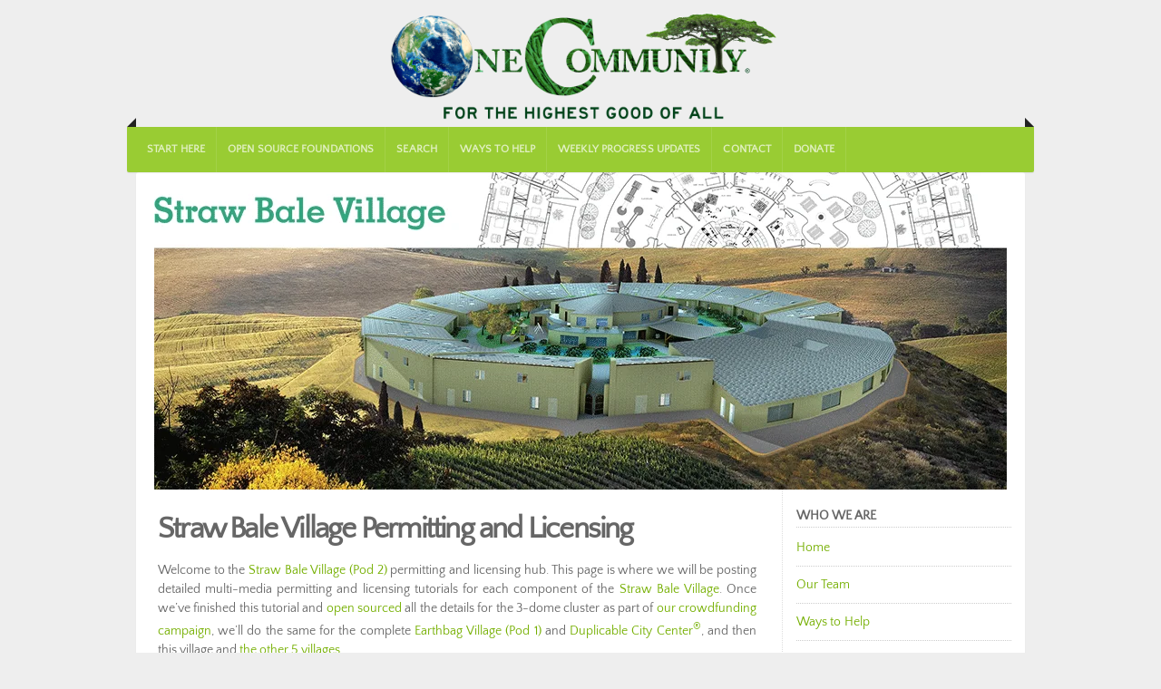

--- FILE ---
content_type: text/html; charset=UTF-8
request_url: https://onecommunityglobal.org/straw-bale-village-permitting-and-licensing/
body_size: 27189
content:
<!doctype html> <!--[if lt IE 7]><html class="no-js ie6 oldie" lang="en"> <![endif]--> <!--[if IE 7]><html class="no-js ie7 oldie" lang="en"> <![endif]--> <!--[if IE 8]><html class="no-js ie8 oldie" lang="en"> <![endif]--> <!--[if gt IE 8]><!--><html class="no-js" lang="en-US" prefix="og: https://ogp.me/ns#"> <!--<![endif]--><head><style type="text/css">@font-face {font-family:Quattrocento Sans;font-style:normal;font-weight:400;src:url(/cf-fonts/s/quattrocento-sans/5.0.11/latin/400/normal.woff2);unicode-range:U+0000-00FF,U+0131,U+0152-0153,U+02BB-02BC,U+02C6,U+02DA,U+02DC,U+0304,U+0308,U+0329,U+2000-206F,U+2074,U+20AC,U+2122,U+2191,U+2193,U+2212,U+2215,U+FEFF,U+FFFD;font-display:swap;}@font-face {font-family:Quattrocento Sans;font-style:normal;font-weight:400;src:url(/cf-fonts/s/quattrocento-sans/5.0.11/latin-ext/400/normal.woff2);unicode-range:U+0100-02AF,U+0304,U+0308,U+0329,U+1E00-1E9F,U+1EF2-1EFF,U+2020,U+20A0-20AB,U+20AD-20CF,U+2113,U+2C60-2C7F,U+A720-A7FF;font-display:swap;}@font-face {font-family:Nunito;font-style:normal;font-weight:400;src:url(/cf-fonts/s/nunito/5.0.16/cyrillic/400/normal.woff2);unicode-range:U+0301,U+0400-045F,U+0490-0491,U+04B0-04B1,U+2116;font-display:swap;}@font-face {font-family:Nunito;font-style:normal;font-weight:400;src:url(/cf-fonts/s/nunito/5.0.16/latin/400/normal.woff2);unicode-range:U+0000-00FF,U+0131,U+0152-0153,U+02BB-02BC,U+02C6,U+02DA,U+02DC,U+0304,U+0308,U+0329,U+2000-206F,U+2074,U+20AC,U+2122,U+2191,U+2193,U+2212,U+2215,U+FEFF,U+FFFD;font-display:swap;}@font-face {font-family:Nunito;font-style:normal;font-weight:400;src:url(/cf-fonts/s/nunito/5.0.16/latin-ext/400/normal.woff2);unicode-range:U+0100-02AF,U+0304,U+0308,U+0329,U+1E00-1E9F,U+1EF2-1EFF,U+2020,U+20A0-20AB,U+20AD-20CF,U+2113,U+2C60-2C7F,U+A720-A7FF;font-display:swap;}@font-face {font-family:Nunito;font-style:normal;font-weight:400;src:url(/cf-fonts/s/nunito/5.0.16/cyrillic-ext/400/normal.woff2);unicode-range:U+0460-052F,U+1C80-1C88,U+20B4,U+2DE0-2DFF,U+A640-A69F,U+FE2E-FE2F;font-display:swap;}@font-face {font-family:Nunito;font-style:normal;font-weight:400;src:url(/cf-fonts/s/nunito/5.0.16/vietnamese/400/normal.woff2);unicode-range:U+0102-0103,U+0110-0111,U+0128-0129,U+0168-0169,U+01A0-01A1,U+01AF-01B0,U+0300-0301,U+0303-0304,U+0308-0309,U+0323,U+0329,U+1EA0-1EF9,U+20AB;font-display:swap;}@font-face {font-family:Nunito;font-style:normal;font-weight:300;src:url(/cf-fonts/s/nunito/5.0.16/latin/300/normal.woff2);unicode-range:U+0000-00FF,U+0131,U+0152-0153,U+02BB-02BC,U+02C6,U+02DA,U+02DC,U+0304,U+0308,U+0329,U+2000-206F,U+2074,U+20AC,U+2122,U+2191,U+2193,U+2212,U+2215,U+FEFF,U+FFFD;font-display:swap;}@font-face {font-family:Nunito;font-style:normal;font-weight:300;src:url(/cf-fonts/s/nunito/5.0.16/latin-ext/300/normal.woff2);unicode-range:U+0100-02AF,U+0304,U+0308,U+0329,U+1E00-1E9F,U+1EF2-1EFF,U+2020,U+20A0-20AB,U+20AD-20CF,U+2113,U+2C60-2C7F,U+A720-A7FF;font-display:swap;}@font-face {font-family:Nunito;font-style:normal;font-weight:300;src:url(/cf-fonts/s/nunito/5.0.16/cyrillic/300/normal.woff2);unicode-range:U+0301,U+0400-045F,U+0490-0491,U+04B0-04B1,U+2116;font-display:swap;}@font-face {font-family:Nunito;font-style:normal;font-weight:300;src:url(/cf-fonts/s/nunito/5.0.16/vietnamese/300/normal.woff2);unicode-range:U+0102-0103,U+0110-0111,U+0128-0129,U+0168-0169,U+01A0-01A1,U+01AF-01B0,U+0300-0301,U+0303-0304,U+0308-0309,U+0323,U+0329,U+1EA0-1EF9,U+20AB;font-display:swap;}@font-face {font-family:Nunito;font-style:normal;font-weight:300;src:url(/cf-fonts/s/nunito/5.0.16/cyrillic-ext/300/normal.woff2);unicode-range:U+0460-052F,U+1C80-1C88,U+20B4,U+2DE0-2DFF,U+A640-A69F,U+FE2E-FE2F;font-display:swap;}@font-face {font-family:Nunito;font-style:normal;font-weight:700;src:url(/cf-fonts/s/nunito/5.0.16/latin-ext/700/normal.woff2);unicode-range:U+0100-02AF,U+0304,U+0308,U+0329,U+1E00-1E9F,U+1EF2-1EFF,U+2020,U+20A0-20AB,U+20AD-20CF,U+2113,U+2C60-2C7F,U+A720-A7FF;font-display:swap;}@font-face {font-family:Nunito;font-style:normal;font-weight:700;src:url(/cf-fonts/s/nunito/5.0.16/cyrillic-ext/700/normal.woff2);unicode-range:U+0460-052F,U+1C80-1C88,U+20B4,U+2DE0-2DFF,U+A640-A69F,U+FE2E-FE2F;font-display:swap;}@font-face {font-family:Nunito;font-style:normal;font-weight:700;src:url(/cf-fonts/s/nunito/5.0.16/vietnamese/700/normal.woff2);unicode-range:U+0102-0103,U+0110-0111,U+0128-0129,U+0168-0169,U+01A0-01A1,U+01AF-01B0,U+0300-0301,U+0303-0304,U+0308-0309,U+0323,U+0329,U+1EA0-1EF9,U+20AB;font-display:swap;}@font-face {font-family:Nunito;font-style:normal;font-weight:700;src:url(/cf-fonts/s/nunito/5.0.16/cyrillic/700/normal.woff2);unicode-range:U+0301,U+0400-045F,U+0490-0491,U+04B0-04B1,U+2116;font-display:swap;}@font-face {font-family:Nunito;font-style:normal;font-weight:700;src:url(/cf-fonts/s/nunito/5.0.16/latin/700/normal.woff2);unicode-range:U+0000-00FF,U+0131,U+0152-0153,U+02BB-02BC,U+02C6,U+02DA,U+02DC,U+0304,U+0308,U+0329,U+2000-206F,U+2074,U+20AC,U+2122,U+2191,U+2193,U+2212,U+2215,U+FEFF,U+FFFD;font-display:swap;}@font-face {font-family:Open Sans;font-style:normal;font-weight:400;src:url(/cf-fonts/s/open-sans/5.0.20/hebrew/400/normal.woff2);unicode-range:U+0590-05FF,U+200C-2010,U+20AA,U+25CC,U+FB1D-FB4F;font-display:swap;}@font-face {font-family:Open Sans;font-style:normal;font-weight:400;src:url(/cf-fonts/s/open-sans/5.0.20/vietnamese/400/normal.woff2);unicode-range:U+0102-0103,U+0110-0111,U+0128-0129,U+0168-0169,U+01A0-01A1,U+01AF-01B0,U+0300-0301,U+0303-0304,U+0308-0309,U+0323,U+0329,U+1EA0-1EF9,U+20AB;font-display:swap;}@font-face {font-family:Open Sans;font-style:normal;font-weight:400;src:url(/cf-fonts/s/open-sans/5.0.20/greek-ext/400/normal.woff2);unicode-range:U+1F00-1FFF;font-display:swap;}@font-face {font-family:Open Sans;font-style:normal;font-weight:400;src:url(/cf-fonts/s/open-sans/5.0.20/latin/400/normal.woff2);unicode-range:U+0000-00FF,U+0131,U+0152-0153,U+02BB-02BC,U+02C6,U+02DA,U+02DC,U+0304,U+0308,U+0329,U+2000-206F,U+2074,U+20AC,U+2122,U+2191,U+2193,U+2212,U+2215,U+FEFF,U+FFFD;font-display:swap;}@font-face {font-family:Open Sans;font-style:normal;font-weight:400;src:url(/cf-fonts/s/open-sans/5.0.20/cyrillic-ext/400/normal.woff2);unicode-range:U+0460-052F,U+1C80-1C88,U+20B4,U+2DE0-2DFF,U+A640-A69F,U+FE2E-FE2F;font-display:swap;}@font-face {font-family:Open Sans;font-style:normal;font-weight:400;src:url(/cf-fonts/s/open-sans/5.0.20/latin-ext/400/normal.woff2);unicode-range:U+0100-02AF,U+0304,U+0308,U+0329,U+1E00-1E9F,U+1EF2-1EFF,U+2020,U+20A0-20AB,U+20AD-20CF,U+2113,U+2C60-2C7F,U+A720-A7FF;font-display:swap;}@font-face {font-family:Open Sans;font-style:normal;font-weight:400;src:url(/cf-fonts/s/open-sans/5.0.20/greek/400/normal.woff2);unicode-range:U+0370-03FF;font-display:swap;}@font-face {font-family:Open Sans;font-style:normal;font-weight:400;src:url(/cf-fonts/s/open-sans/5.0.20/cyrillic/400/normal.woff2);unicode-range:U+0301,U+0400-045F,U+0490-0491,U+04B0-04B1,U+2116;font-display:swap;}@font-face {font-family:Open Sans;font-style:normal;font-weight:300;src:url(/cf-fonts/s/open-sans/5.0.20/cyrillic-ext/300/normal.woff2);unicode-range:U+0460-052F,U+1C80-1C88,U+20B4,U+2DE0-2DFF,U+A640-A69F,U+FE2E-FE2F;font-display:swap;}@font-face {font-family:Open Sans;font-style:normal;font-weight:300;src:url(/cf-fonts/s/open-sans/5.0.20/greek/300/normal.woff2);unicode-range:U+0370-03FF;font-display:swap;}@font-face {font-family:Open Sans;font-style:normal;font-weight:300;src:url(/cf-fonts/s/open-sans/5.0.20/hebrew/300/normal.woff2);unicode-range:U+0590-05FF,U+200C-2010,U+20AA,U+25CC,U+FB1D-FB4F;font-display:swap;}@font-face {font-family:Open Sans;font-style:normal;font-weight:300;src:url(/cf-fonts/s/open-sans/5.0.20/latin/300/normal.woff2);unicode-range:U+0000-00FF,U+0131,U+0152-0153,U+02BB-02BC,U+02C6,U+02DA,U+02DC,U+0304,U+0308,U+0329,U+2000-206F,U+2074,U+20AC,U+2122,U+2191,U+2193,U+2212,U+2215,U+FEFF,U+FFFD;font-display:swap;}@font-face {font-family:Open Sans;font-style:normal;font-weight:300;src:url(/cf-fonts/s/open-sans/5.0.20/cyrillic/300/normal.woff2);unicode-range:U+0301,U+0400-045F,U+0490-0491,U+04B0-04B1,U+2116;font-display:swap;}@font-face {font-family:Open Sans;font-style:normal;font-weight:300;src:url(/cf-fonts/s/open-sans/5.0.20/latin-ext/300/normal.woff2);unicode-range:U+0100-02AF,U+0304,U+0308,U+0329,U+1E00-1E9F,U+1EF2-1EFF,U+2020,U+20A0-20AB,U+20AD-20CF,U+2113,U+2C60-2C7F,U+A720-A7FF;font-display:swap;}@font-face {font-family:Open Sans;font-style:normal;font-weight:300;src:url(/cf-fonts/s/open-sans/5.0.20/vietnamese/300/normal.woff2);unicode-range:U+0102-0103,U+0110-0111,U+0128-0129,U+0168-0169,U+01A0-01A1,U+01AF-01B0,U+0300-0301,U+0303-0304,U+0308-0309,U+0323,U+0329,U+1EA0-1EF9,U+20AB;font-display:swap;}@font-face {font-family:Open Sans;font-style:normal;font-weight:300;src:url(/cf-fonts/s/open-sans/5.0.20/greek-ext/300/normal.woff2);unicode-range:U+1F00-1FFF;font-display:swap;}@font-face {font-family:Open Sans;font-style:normal;font-weight:600;src:url(/cf-fonts/s/open-sans/5.0.20/greek/600/normal.woff2);unicode-range:U+0370-03FF;font-display:swap;}@font-face {font-family:Open Sans;font-style:normal;font-weight:600;src:url(/cf-fonts/s/open-sans/5.0.20/greek-ext/600/normal.woff2);unicode-range:U+1F00-1FFF;font-display:swap;}@font-face {font-family:Open Sans;font-style:normal;font-weight:600;src:url(/cf-fonts/s/open-sans/5.0.20/latin/600/normal.woff2);unicode-range:U+0000-00FF,U+0131,U+0152-0153,U+02BB-02BC,U+02C6,U+02DA,U+02DC,U+0304,U+0308,U+0329,U+2000-206F,U+2074,U+20AC,U+2122,U+2191,U+2193,U+2212,U+2215,U+FEFF,U+FFFD;font-display:swap;}@font-face {font-family:Open Sans;font-style:normal;font-weight:600;src:url(/cf-fonts/s/open-sans/5.0.20/hebrew/600/normal.woff2);unicode-range:U+0590-05FF,U+200C-2010,U+20AA,U+25CC,U+FB1D-FB4F;font-display:swap;}@font-face {font-family:Open Sans;font-style:normal;font-weight:600;src:url(/cf-fonts/s/open-sans/5.0.20/cyrillic/600/normal.woff2);unicode-range:U+0301,U+0400-045F,U+0490-0491,U+04B0-04B1,U+2116;font-display:swap;}@font-face {font-family:Open Sans;font-style:normal;font-weight:600;src:url(/cf-fonts/s/open-sans/5.0.20/cyrillic-ext/600/normal.woff2);unicode-range:U+0460-052F,U+1C80-1C88,U+20B4,U+2DE0-2DFF,U+A640-A69F,U+FE2E-FE2F;font-display:swap;}@font-face {font-family:Open Sans;font-style:normal;font-weight:600;src:url(/cf-fonts/s/open-sans/5.0.20/vietnamese/600/normal.woff2);unicode-range:U+0102-0103,U+0110-0111,U+0128-0129,U+0168-0169,U+01A0-01A1,U+01AF-01B0,U+0300-0301,U+0303-0304,U+0308-0309,U+0323,U+0329,U+1EA0-1EF9,U+20AB;font-display:swap;}@font-face {font-family:Open Sans;font-style:normal;font-weight:600;src:url(/cf-fonts/s/open-sans/5.0.20/latin-ext/600/normal.woff2);unicode-range:U+0100-02AF,U+0304,U+0308,U+0329,U+1E00-1E9F,U+1EF2-1EFF,U+2020,U+20A0-20AB,U+20AD-20CF,U+2113,U+2C60-2C7F,U+A720-A7FF;font-display:swap;}@font-face {font-family:Open Sans;font-style:normal;font-weight:700;src:url(/cf-fonts/s/open-sans/5.0.20/latin-ext/700/normal.woff2);unicode-range:U+0100-02AF,U+0304,U+0308,U+0329,U+1E00-1E9F,U+1EF2-1EFF,U+2020,U+20A0-20AB,U+20AD-20CF,U+2113,U+2C60-2C7F,U+A720-A7FF;font-display:swap;}@font-face {font-family:Open Sans;font-style:normal;font-weight:700;src:url(/cf-fonts/s/open-sans/5.0.20/greek/700/normal.woff2);unicode-range:U+0370-03FF;font-display:swap;}@font-face {font-family:Open Sans;font-style:normal;font-weight:700;src:url(/cf-fonts/s/open-sans/5.0.20/cyrillic-ext/700/normal.woff2);unicode-range:U+0460-052F,U+1C80-1C88,U+20B4,U+2DE0-2DFF,U+A640-A69F,U+FE2E-FE2F;font-display:swap;}@font-face {font-family:Open Sans;font-style:normal;font-weight:700;src:url(/cf-fonts/s/open-sans/5.0.20/cyrillic/700/normal.woff2);unicode-range:U+0301,U+0400-045F,U+0490-0491,U+04B0-04B1,U+2116;font-display:swap;}@font-face {font-family:Open Sans;font-style:normal;font-weight:700;src:url(/cf-fonts/s/open-sans/5.0.20/vietnamese/700/normal.woff2);unicode-range:U+0102-0103,U+0110-0111,U+0128-0129,U+0168-0169,U+01A0-01A1,U+01AF-01B0,U+0300-0301,U+0303-0304,U+0308-0309,U+0323,U+0329,U+1EA0-1EF9,U+20AB;font-display:swap;}@font-face {font-family:Open Sans;font-style:normal;font-weight:700;src:url(/cf-fonts/s/open-sans/5.0.20/latin/700/normal.woff2);unicode-range:U+0000-00FF,U+0131,U+0152-0153,U+02BB-02BC,U+02C6,U+02DA,U+02DC,U+0304,U+0308,U+0329,U+2000-206F,U+2074,U+20AC,U+2122,U+2191,U+2193,U+2212,U+2215,U+FEFF,U+FFFD;font-display:swap;}@font-face {font-family:Open Sans;font-style:normal;font-weight:700;src:url(/cf-fonts/s/open-sans/5.0.20/hebrew/700/normal.woff2);unicode-range:U+0590-05FF,U+200C-2010,U+20AA,U+25CC,U+FB1D-FB4F;font-display:swap;}@font-face {font-family:Open Sans;font-style:normal;font-weight:700;src:url(/cf-fonts/s/open-sans/5.0.20/greek-ext/700/normal.woff2);unicode-range:U+1F00-1FFF;font-display:swap;}@font-face {font-family:Open Sans;font-style:normal;font-weight:800;src:url(/cf-fonts/s/open-sans/5.0.20/latin/800/normal.woff2);unicode-range:U+0000-00FF,U+0131,U+0152-0153,U+02BB-02BC,U+02C6,U+02DA,U+02DC,U+0304,U+0308,U+0329,U+2000-206F,U+2074,U+20AC,U+2122,U+2191,U+2193,U+2212,U+2215,U+FEFF,U+FFFD;font-display:swap;}@font-face {font-family:Open Sans;font-style:normal;font-weight:800;src:url(/cf-fonts/s/open-sans/5.0.20/latin-ext/800/normal.woff2);unicode-range:U+0100-02AF,U+0304,U+0308,U+0329,U+1E00-1E9F,U+1EF2-1EFF,U+2020,U+20A0-20AB,U+20AD-20CF,U+2113,U+2C60-2C7F,U+A720-A7FF;font-display:swap;}@font-face {font-family:Open Sans;font-style:normal;font-weight:800;src:url(/cf-fonts/s/open-sans/5.0.20/greek/800/normal.woff2);unicode-range:U+0370-03FF;font-display:swap;}@font-face {font-family:Open Sans;font-style:normal;font-weight:800;src:url(/cf-fonts/s/open-sans/5.0.20/cyrillic/800/normal.woff2);unicode-range:U+0301,U+0400-045F,U+0490-0491,U+04B0-04B1,U+2116;font-display:swap;}@font-face {font-family:Open Sans;font-style:normal;font-weight:800;src:url(/cf-fonts/s/open-sans/5.0.20/vietnamese/800/normal.woff2);unicode-range:U+0102-0103,U+0110-0111,U+0128-0129,U+0168-0169,U+01A0-01A1,U+01AF-01B0,U+0300-0301,U+0303-0304,U+0308-0309,U+0323,U+0329,U+1EA0-1EF9,U+20AB;font-display:swap;}@font-face {font-family:Open Sans;font-style:normal;font-weight:800;src:url(/cf-fonts/s/open-sans/5.0.20/greek-ext/800/normal.woff2);unicode-range:U+1F00-1FFF;font-display:swap;}@font-face {font-family:Open Sans;font-style:normal;font-weight:800;src:url(/cf-fonts/s/open-sans/5.0.20/cyrillic-ext/800/normal.woff2);unicode-range:U+0460-052F,U+1C80-1C88,U+20B4,U+2DE0-2DFF,U+A640-A69F,U+FE2E-FE2F;font-display:swap;}@font-face {font-family:Open Sans;font-style:normal;font-weight:800;src:url(/cf-fonts/s/open-sans/5.0.20/hebrew/800/normal.woff2);unicode-range:U+0590-05FF,U+200C-2010,U+20AA,U+25CC,U+FB1D-FB4F;font-display:swap;}@font-face {font-family:Open Sans;font-style:italic;font-weight:800;src:url(/cf-fonts/s/open-sans/5.0.20/hebrew/800/italic.woff2);unicode-range:U+0590-05FF,U+200C-2010,U+20AA,U+25CC,U+FB1D-FB4F;font-display:swap;}@font-face {font-family:Open Sans;font-style:italic;font-weight:800;src:url(/cf-fonts/s/open-sans/5.0.20/cyrillic/800/italic.woff2);unicode-range:U+0301,U+0400-045F,U+0490-0491,U+04B0-04B1,U+2116;font-display:swap;}@font-face {font-family:Open Sans;font-style:italic;font-weight:800;src:url(/cf-fonts/s/open-sans/5.0.20/latin-ext/800/italic.woff2);unicode-range:U+0100-02AF,U+0304,U+0308,U+0329,U+1E00-1E9F,U+1EF2-1EFF,U+2020,U+20A0-20AB,U+20AD-20CF,U+2113,U+2C60-2C7F,U+A720-A7FF;font-display:swap;}@font-face {font-family:Open Sans;font-style:italic;font-weight:800;src:url(/cf-fonts/s/open-sans/5.0.20/vietnamese/800/italic.woff2);unicode-range:U+0102-0103,U+0110-0111,U+0128-0129,U+0168-0169,U+01A0-01A1,U+01AF-01B0,U+0300-0301,U+0303-0304,U+0308-0309,U+0323,U+0329,U+1EA0-1EF9,U+20AB;font-display:swap;}@font-face {font-family:Open Sans;font-style:italic;font-weight:800;src:url(/cf-fonts/s/open-sans/5.0.20/greek-ext/800/italic.woff2);unicode-range:U+1F00-1FFF;font-display:swap;}@font-face {font-family:Open Sans;font-style:italic;font-weight:800;src:url(/cf-fonts/s/open-sans/5.0.20/cyrillic-ext/800/italic.woff2);unicode-range:U+0460-052F,U+1C80-1C88,U+20B4,U+2DE0-2DFF,U+A640-A69F,U+FE2E-FE2F;font-display:swap;}@font-face {font-family:Open Sans;font-style:italic;font-weight:800;src:url(/cf-fonts/s/open-sans/5.0.20/latin/800/italic.woff2);unicode-range:U+0000-00FF,U+0131,U+0152-0153,U+02BB-02BC,U+02C6,U+02DA,U+02DC,U+0304,U+0308,U+0329,U+2000-206F,U+2074,U+20AC,U+2122,U+2191,U+2193,U+2212,U+2215,U+FEFF,U+FFFD;font-display:swap;}@font-face {font-family:Open Sans;font-style:italic;font-weight:800;src:url(/cf-fonts/s/open-sans/5.0.20/greek/800/italic.woff2);unicode-range:U+0370-03FF;font-display:swap;}@font-face {font-family:Open Sans;font-style:italic;font-weight:700;src:url(/cf-fonts/s/open-sans/5.0.20/cyrillic-ext/700/italic.woff2);unicode-range:U+0460-052F,U+1C80-1C88,U+20B4,U+2DE0-2DFF,U+A640-A69F,U+FE2E-FE2F;font-display:swap;}@font-face {font-family:Open Sans;font-style:italic;font-weight:700;src:url(/cf-fonts/s/open-sans/5.0.20/greek-ext/700/italic.woff2);unicode-range:U+1F00-1FFF;font-display:swap;}@font-face {font-family:Open Sans;font-style:italic;font-weight:700;src:url(/cf-fonts/s/open-sans/5.0.20/hebrew/700/italic.woff2);unicode-range:U+0590-05FF,U+200C-2010,U+20AA,U+25CC,U+FB1D-FB4F;font-display:swap;}@font-face {font-family:Open Sans;font-style:italic;font-weight:700;src:url(/cf-fonts/s/open-sans/5.0.20/latin/700/italic.woff2);unicode-range:U+0000-00FF,U+0131,U+0152-0153,U+02BB-02BC,U+02C6,U+02DA,U+02DC,U+0304,U+0308,U+0329,U+2000-206F,U+2074,U+20AC,U+2122,U+2191,U+2193,U+2212,U+2215,U+FEFF,U+FFFD;font-display:swap;}@font-face {font-family:Open Sans;font-style:italic;font-weight:700;src:url(/cf-fonts/s/open-sans/5.0.20/latin-ext/700/italic.woff2);unicode-range:U+0100-02AF,U+0304,U+0308,U+0329,U+1E00-1E9F,U+1EF2-1EFF,U+2020,U+20A0-20AB,U+20AD-20CF,U+2113,U+2C60-2C7F,U+A720-A7FF;font-display:swap;}@font-face {font-family:Open Sans;font-style:italic;font-weight:700;src:url(/cf-fonts/s/open-sans/5.0.20/vietnamese/700/italic.woff2);unicode-range:U+0102-0103,U+0110-0111,U+0128-0129,U+0168-0169,U+01A0-01A1,U+01AF-01B0,U+0300-0301,U+0303-0304,U+0308-0309,U+0323,U+0329,U+1EA0-1EF9,U+20AB;font-display:swap;}@font-face {font-family:Open Sans;font-style:italic;font-weight:700;src:url(/cf-fonts/s/open-sans/5.0.20/cyrillic/700/italic.woff2);unicode-range:U+0301,U+0400-045F,U+0490-0491,U+04B0-04B1,U+2116;font-display:swap;}@font-face {font-family:Open Sans;font-style:italic;font-weight:700;src:url(/cf-fonts/s/open-sans/5.0.20/greek/700/italic.woff2);unicode-range:U+0370-03FF;font-display:swap;}@font-face {font-family:Open Sans;font-style:italic;font-weight:600;src:url(/cf-fonts/s/open-sans/5.0.20/latin/600/italic.woff2);unicode-range:U+0000-00FF,U+0131,U+0152-0153,U+02BB-02BC,U+02C6,U+02DA,U+02DC,U+0304,U+0308,U+0329,U+2000-206F,U+2074,U+20AC,U+2122,U+2191,U+2193,U+2212,U+2215,U+FEFF,U+FFFD;font-display:swap;}@font-face {font-family:Open Sans;font-style:italic;font-weight:600;src:url(/cf-fonts/s/open-sans/5.0.20/greek/600/italic.woff2);unicode-range:U+0370-03FF;font-display:swap;}@font-face {font-family:Open Sans;font-style:italic;font-weight:600;src:url(/cf-fonts/s/open-sans/5.0.20/cyrillic/600/italic.woff2);unicode-range:U+0301,U+0400-045F,U+0490-0491,U+04B0-04B1,U+2116;font-display:swap;}@font-face {font-family:Open Sans;font-style:italic;font-weight:600;src:url(/cf-fonts/s/open-sans/5.0.20/hebrew/600/italic.woff2);unicode-range:U+0590-05FF,U+200C-2010,U+20AA,U+25CC,U+FB1D-FB4F;font-display:swap;}@font-face {font-family:Open Sans;font-style:italic;font-weight:600;src:url(/cf-fonts/s/open-sans/5.0.20/cyrillic-ext/600/italic.woff2);unicode-range:U+0460-052F,U+1C80-1C88,U+20B4,U+2DE0-2DFF,U+A640-A69F,U+FE2E-FE2F;font-display:swap;}@font-face {font-family:Open Sans;font-style:italic;font-weight:600;src:url(/cf-fonts/s/open-sans/5.0.20/latin-ext/600/italic.woff2);unicode-range:U+0100-02AF,U+0304,U+0308,U+0329,U+1E00-1E9F,U+1EF2-1EFF,U+2020,U+20A0-20AB,U+20AD-20CF,U+2113,U+2C60-2C7F,U+A720-A7FF;font-display:swap;}@font-face {font-family:Open Sans;font-style:italic;font-weight:600;src:url(/cf-fonts/s/open-sans/5.0.20/greek-ext/600/italic.woff2);unicode-range:U+1F00-1FFF;font-display:swap;}@font-face {font-family:Open Sans;font-style:italic;font-weight:600;src:url(/cf-fonts/s/open-sans/5.0.20/vietnamese/600/italic.woff2);unicode-range:U+0102-0103,U+0110-0111,U+0128-0129,U+0168-0169,U+01A0-01A1,U+01AF-01B0,U+0300-0301,U+0303-0304,U+0308-0309,U+0323,U+0329,U+1EA0-1EF9,U+20AB;font-display:swap;}@font-face {font-family:Open Sans;font-style:italic;font-weight:400;src:url(/cf-fonts/s/open-sans/5.0.20/cyrillic-ext/400/italic.woff2);unicode-range:U+0460-052F,U+1C80-1C88,U+20B4,U+2DE0-2DFF,U+A640-A69F,U+FE2E-FE2F;font-display:swap;}@font-face {font-family:Open Sans;font-style:italic;font-weight:400;src:url(/cf-fonts/s/open-sans/5.0.20/cyrillic/400/italic.woff2);unicode-range:U+0301,U+0400-045F,U+0490-0491,U+04B0-04B1,U+2116;font-display:swap;}@font-face {font-family:Open Sans;font-style:italic;font-weight:400;src:url(/cf-fonts/s/open-sans/5.0.20/hebrew/400/italic.woff2);unicode-range:U+0590-05FF,U+200C-2010,U+20AA,U+25CC,U+FB1D-FB4F;font-display:swap;}@font-face {font-family:Open Sans;font-style:italic;font-weight:400;src:url(/cf-fonts/s/open-sans/5.0.20/vietnamese/400/italic.woff2);unicode-range:U+0102-0103,U+0110-0111,U+0128-0129,U+0168-0169,U+01A0-01A1,U+01AF-01B0,U+0300-0301,U+0303-0304,U+0308-0309,U+0323,U+0329,U+1EA0-1EF9,U+20AB;font-display:swap;}@font-face {font-family:Open Sans;font-style:italic;font-weight:400;src:url(/cf-fonts/s/open-sans/5.0.20/greek/400/italic.woff2);unicode-range:U+0370-03FF;font-display:swap;}@font-face {font-family:Open Sans;font-style:italic;font-weight:400;src:url(/cf-fonts/s/open-sans/5.0.20/latin-ext/400/italic.woff2);unicode-range:U+0100-02AF,U+0304,U+0308,U+0329,U+1E00-1E9F,U+1EF2-1EFF,U+2020,U+20A0-20AB,U+20AD-20CF,U+2113,U+2C60-2C7F,U+A720-A7FF;font-display:swap;}@font-face {font-family:Open Sans;font-style:italic;font-weight:400;src:url(/cf-fonts/s/open-sans/5.0.20/greek-ext/400/italic.woff2);unicode-range:U+1F00-1FFF;font-display:swap;}@font-face {font-family:Open Sans;font-style:italic;font-weight:400;src:url(/cf-fonts/s/open-sans/5.0.20/latin/400/italic.woff2);unicode-range:U+0000-00FF,U+0131,U+0152-0153,U+02BB-02BC,U+02C6,U+02DA,U+02DC,U+0304,U+0308,U+0329,U+2000-206F,U+2074,U+20AC,U+2122,U+2191,U+2193,U+2212,U+2215,U+FEFF,U+FFFD;font-display:swap;}@font-face {font-family:Open Sans;font-style:italic;font-weight:300;src:url(/cf-fonts/s/open-sans/5.0.20/greek/300/italic.woff2);unicode-range:U+0370-03FF;font-display:swap;}@font-face {font-family:Open Sans;font-style:italic;font-weight:300;src:url(/cf-fonts/s/open-sans/5.0.20/greek-ext/300/italic.woff2);unicode-range:U+1F00-1FFF;font-display:swap;}@font-face {font-family:Open Sans;font-style:italic;font-weight:300;src:url(/cf-fonts/s/open-sans/5.0.20/latin-ext/300/italic.woff2);unicode-range:U+0100-02AF,U+0304,U+0308,U+0329,U+1E00-1E9F,U+1EF2-1EFF,U+2020,U+20A0-20AB,U+20AD-20CF,U+2113,U+2C60-2C7F,U+A720-A7FF;font-display:swap;}@font-face {font-family:Open Sans;font-style:italic;font-weight:300;src:url(/cf-fonts/s/open-sans/5.0.20/vietnamese/300/italic.woff2);unicode-range:U+0102-0103,U+0110-0111,U+0128-0129,U+0168-0169,U+01A0-01A1,U+01AF-01B0,U+0300-0301,U+0303-0304,U+0308-0309,U+0323,U+0329,U+1EA0-1EF9,U+20AB;font-display:swap;}@font-face {font-family:Open Sans;font-style:italic;font-weight:300;src:url(/cf-fonts/s/open-sans/5.0.20/cyrillic/300/italic.woff2);unicode-range:U+0301,U+0400-045F,U+0490-0491,U+04B0-04B1,U+2116;font-display:swap;}@font-face {font-family:Open Sans;font-style:italic;font-weight:300;src:url(/cf-fonts/s/open-sans/5.0.20/cyrillic-ext/300/italic.woff2);unicode-range:U+0460-052F,U+1C80-1C88,U+20B4,U+2DE0-2DFF,U+A640-A69F,U+FE2E-FE2F;font-display:swap;}@font-face {font-family:Open Sans;font-style:italic;font-weight:300;src:url(/cf-fonts/s/open-sans/5.0.20/hebrew/300/italic.woff2);unicode-range:U+0590-05FF,U+200C-2010,U+20AA,U+25CC,U+FB1D-FB4F;font-display:swap;}@font-face {font-family:Open Sans;font-style:italic;font-weight:300;src:url(/cf-fonts/s/open-sans/5.0.20/latin/300/italic.woff2);unicode-range:U+0000-00FF,U+0131,U+0152-0153,U+02BB-02BC,U+02C6,U+02DA,U+02DC,U+0304,U+0308,U+0329,U+2000-206F,U+2074,U+20AC,U+2122,U+2191,U+2193,U+2212,U+2215,U+FEFF,U+FFFD;font-display:swap;}@font-face {font-family:Merriweather;font-style:normal;font-weight:400;src:url(/cf-fonts/s/merriweather/5.0.11/cyrillic/400/normal.woff2);unicode-range:U+0301,U+0400-045F,U+0490-0491,U+04B0-04B1,U+2116;font-display:swap;}@font-face {font-family:Merriweather;font-style:normal;font-weight:400;src:url(/cf-fonts/s/merriweather/5.0.11/latin/400/normal.woff2);unicode-range:U+0000-00FF,U+0131,U+0152-0153,U+02BB-02BC,U+02C6,U+02DA,U+02DC,U+0304,U+0308,U+0329,U+2000-206F,U+2074,U+20AC,U+2122,U+2191,U+2193,U+2212,U+2215,U+FEFF,U+FFFD;font-display:swap;}@font-face {font-family:Merriweather;font-style:normal;font-weight:400;src:url(/cf-fonts/s/merriweather/5.0.11/latin-ext/400/normal.woff2);unicode-range:U+0100-02AF,U+0304,U+0308,U+0329,U+1E00-1E9F,U+1EF2-1EFF,U+2020,U+20A0-20AB,U+20AD-20CF,U+2113,U+2C60-2C7F,U+A720-A7FF;font-display:swap;}@font-face {font-family:Merriweather;font-style:normal;font-weight:400;src:url(/cf-fonts/s/merriweather/5.0.11/vietnamese/400/normal.woff2);unicode-range:U+0102-0103,U+0110-0111,U+0128-0129,U+0168-0169,U+01A0-01A1,U+01AF-01B0,U+0300-0301,U+0303-0304,U+0308-0309,U+0323,U+0329,U+1EA0-1EF9,U+20AB;font-display:swap;}@font-face {font-family:Merriweather;font-style:normal;font-weight:400;src:url(/cf-fonts/s/merriweather/5.0.11/cyrillic-ext/400/normal.woff2);unicode-range:U+0460-052F,U+1C80-1C88,U+20B4,U+2DE0-2DFF,U+A640-A69F,U+FE2E-FE2F;font-display:swap;}@font-face {font-family:Merriweather;font-style:normal;font-weight:700;src:url(/cf-fonts/s/merriweather/5.0.11/latin-ext/700/normal.woff2);unicode-range:U+0100-02AF,U+0304,U+0308,U+0329,U+1E00-1E9F,U+1EF2-1EFF,U+2020,U+20A0-20AB,U+20AD-20CF,U+2113,U+2C60-2C7F,U+A720-A7FF;font-display:swap;}@font-face {font-family:Merriweather;font-style:normal;font-weight:700;src:url(/cf-fonts/s/merriweather/5.0.11/cyrillic-ext/700/normal.woff2);unicode-range:U+0460-052F,U+1C80-1C88,U+20B4,U+2DE0-2DFF,U+A640-A69F,U+FE2E-FE2F;font-display:swap;}@font-face {font-family:Merriweather;font-style:normal;font-weight:700;src:url(/cf-fonts/s/merriweather/5.0.11/latin/700/normal.woff2);unicode-range:U+0000-00FF,U+0131,U+0152-0153,U+02BB-02BC,U+02C6,U+02DA,U+02DC,U+0304,U+0308,U+0329,U+2000-206F,U+2074,U+20AC,U+2122,U+2191,U+2193,U+2212,U+2215,U+FEFF,U+FFFD;font-display:swap;}@font-face {font-family:Merriweather;font-style:normal;font-weight:700;src:url(/cf-fonts/s/merriweather/5.0.11/cyrillic/700/normal.woff2);unicode-range:U+0301,U+0400-045F,U+0490-0491,U+04B0-04B1,U+2116;font-display:swap;}@font-face {font-family:Merriweather;font-style:normal;font-weight:700;src:url(/cf-fonts/s/merriweather/5.0.11/vietnamese/700/normal.woff2);unicode-range:U+0102-0103,U+0110-0111,U+0128-0129,U+0168-0169,U+01A0-01A1,U+01AF-01B0,U+0300-0301,U+0303-0304,U+0308-0309,U+0323,U+0329,U+1EA0-1EF9,U+20AB;font-display:swap;}@font-face {font-family:Merriweather;font-style:normal;font-weight:300;src:url(/cf-fonts/s/merriweather/5.0.11/cyrillic/300/normal.woff2);unicode-range:U+0301,U+0400-045F,U+0490-0491,U+04B0-04B1,U+2116;font-display:swap;}@font-face {font-family:Merriweather;font-style:normal;font-weight:300;src:url(/cf-fonts/s/merriweather/5.0.11/latin/300/normal.woff2);unicode-range:U+0000-00FF,U+0131,U+0152-0153,U+02BB-02BC,U+02C6,U+02DA,U+02DC,U+0304,U+0308,U+0329,U+2000-206F,U+2074,U+20AC,U+2122,U+2191,U+2193,U+2212,U+2215,U+FEFF,U+FFFD;font-display:swap;}@font-face {font-family:Merriweather;font-style:normal;font-weight:300;src:url(/cf-fonts/s/merriweather/5.0.11/cyrillic-ext/300/normal.woff2);unicode-range:U+0460-052F,U+1C80-1C88,U+20B4,U+2DE0-2DFF,U+A640-A69F,U+FE2E-FE2F;font-display:swap;}@font-face {font-family:Merriweather;font-style:normal;font-weight:300;src:url(/cf-fonts/s/merriweather/5.0.11/latin-ext/300/normal.woff2);unicode-range:U+0100-02AF,U+0304,U+0308,U+0329,U+1E00-1E9F,U+1EF2-1EFF,U+2020,U+20A0-20AB,U+20AD-20CF,U+2113,U+2C60-2C7F,U+A720-A7FF;font-display:swap;}@font-face {font-family:Merriweather;font-style:normal;font-weight:300;src:url(/cf-fonts/s/merriweather/5.0.11/vietnamese/300/normal.woff2);unicode-range:U+0102-0103,U+0110-0111,U+0128-0129,U+0168-0169,U+01A0-01A1,U+01AF-01B0,U+0300-0301,U+0303-0304,U+0308-0309,U+0323,U+0329,U+1EA0-1EF9,U+20AB;font-display:swap;}@font-face {font-family:Merriweather;font-style:normal;font-weight:900;src:url(/cf-fonts/s/merriweather/5.0.11/latin-ext/900/normal.woff2);unicode-range:U+0100-02AF,U+0304,U+0308,U+0329,U+1E00-1E9F,U+1EF2-1EFF,U+2020,U+20A0-20AB,U+20AD-20CF,U+2113,U+2C60-2C7F,U+A720-A7FF;font-display:swap;}@font-face {font-family:Merriweather;font-style:normal;font-weight:900;src:url(/cf-fonts/s/merriweather/5.0.11/cyrillic-ext/900/normal.woff2);unicode-range:U+0460-052F,U+1C80-1C88,U+20B4,U+2DE0-2DFF,U+A640-A69F,U+FE2E-FE2F;font-display:swap;}@font-face {font-family:Merriweather;font-style:normal;font-weight:900;src:url(/cf-fonts/s/merriweather/5.0.11/cyrillic/900/normal.woff2);unicode-range:U+0301,U+0400-045F,U+0490-0491,U+04B0-04B1,U+2116;font-display:swap;}@font-face {font-family:Merriweather;font-style:normal;font-weight:900;src:url(/cf-fonts/s/merriweather/5.0.11/latin/900/normal.woff2);unicode-range:U+0000-00FF,U+0131,U+0152-0153,U+02BB-02BC,U+02C6,U+02DA,U+02DC,U+0304,U+0308,U+0329,U+2000-206F,U+2074,U+20AC,U+2122,U+2191,U+2193,U+2212,U+2215,U+FEFF,U+FFFD;font-display:swap;}@font-face {font-family:Merriweather;font-style:normal;font-weight:900;src:url(/cf-fonts/s/merriweather/5.0.11/vietnamese/900/normal.woff2);unicode-range:U+0102-0103,U+0110-0111,U+0128-0129,U+0168-0169,U+01A0-01A1,U+01AF-01B0,U+0300-0301,U+0303-0304,U+0308-0309,U+0323,U+0329,U+1EA0-1EF9,U+20AB;font-display:swap;}</style><link rel="publisher" content="https://plus.google.com/+OnecommunityglobalOrg"><meta name="msvalidate.01" content="9BEDBF7B39A5092AEDF0A267AEABE887" /><meta name="geo.region" content="US" /><meta name="geo.position" content="37.09024;-95.712891" /><meta name="ICBM" content="37.09024, -95.712891" /><meta name="google-site-verification" content="78x13VSxKQb-L4kzwO-HRsCfBWtsObcdr4mV3pdNfsQ" /><meta charset="UTF-8"><meta name="viewport" content="width=device-width, initial-scale=1"><title>Permitting: Straw Bale Village Municipal/County Involvement &amp; Permitting</title><link rel="Shortcut Icon" href="https://onecommunityglobal.org/wp-content/themes/organic_nonprofit/images/favicon.ico"
 type="image/x-icon"><style type="text/css" media="screen">body {
-webkit-background-size: cover;-moz-background-size: cover;-o-background-size: cover;background-size: cover;}

.container a, .container a:link, .container a:visited,
#footer-widgets a, #footer-widgets a:link, #footer-widgets a:visited,
#footer a, #footer a:link, #footer a:visited,
.widget ul.menu li a {
color: #99cc33;}

.container a:hover, .container a:focus, .container a:active,
#footer-widgets a:hover, #footer-widgets a:focus, #footer-widgets a:active,
#footer a:hover, #footer a:focus, #footer a:active,
.widget ul.menu li a:hover, .widget ul.menu li ul.sub-menu li a:hover, 
.widget ul.menu .current_page_item a, .widget ul.menu .current-menu-item a {
color: #669900;}

.container h1 a, .container h2 a, .container h3 a, .container h4 a, .container h5 a, .container h6 a,
.container h1 a:link, .container h2 a:link, .container h3 a:link, .container h4 a:link, .container h5 a:link, .container h6 a:link,
.container h1 a:visited, .container h2 a:visited, .container h3 a:visited, .container h4 a:visited, .container h5 a:visited, .container h6 a:visited {
color: #333333;}

.container h1 a:hover, .container h2 a:hover, .container h3 a:hover, .container h4 a:hover, .container h5 a:hover, .container h6 a:hover,
.container h1 a:focus, .container h2 a:focus, .container h3 a:focus, .container h4 a:focus, .container h5 a:focus, .container h6 a:focus,
.container h1 a:active, .container h2 a:active, .container h3 a:active, .container h4 a:active, .container h5 a:active, .container h6 a:active,
#slideshow .headline a:hover,#slideshow .headline a:focus, #slideshow .headline a:active {
color: #669900;}

#submit:hover, #searchsubmit:hover, .reply a:hover, .gallery img:hover, .more-link:hover, 
.add-btn:hover, #navigation, .menu ul.sub-menu, .pagination .page-numbers:hover, .pagination .page-numbers:active,
.pagination .page-numbers.current, .gform_wrapper input.button:hover {
background-color: #99cc33 !important;}</style><link rel="profile" href="https://gmpg.org/xfn/11"><link rel="pingback" href="https://onecommunityglobal.org/xmlrpc.php">  <script defer src="https://platform.twitter.com/widgets.js"></script> <script defer src="https://apis.google.com/js/plusone.js"></script> 
 <style>img:is([sizes="auto" i], [sizes^="auto," i]) { contain-intrinsic-size: 3000px 1500px }</style><title>Permitting: Straw Bale Village Municipal/County Involvement &amp; Permitting</title><meta name="description" content="Straw bale construction municipal/county involvement, permitting, licensing, inspection, tools, tutorials, and resources for home and village builds."/><meta name="robots" content="follow, index, max-snippet:-1, max-video-preview:-1, max-image-preview:large"/><link rel="canonical" href="https://onecommunityglobal.org/straw-bale-village-permitting-and-licensing/" /><meta property="og:locale" content="en_US" /><meta property="og:type" content="article" /><meta property="og:title" content="Open Source Straw Bale Village Permitting and Licensing Resource" /><meta property="og:description" content="Straw bale construction resource for Municipal/County involvement, permitting, licensing, inspection, tools, tutorials, and resources for home and village builds." /><meta property="og:url" content="https://onecommunityglobal.org/straw-bale-village-permitting-and-licensing/" /><meta property="og:site_name" content="One Community Global Nonprofit" /><meta property="article:publisher" content="http://www.facebook.com/onecommunityupdates" /><meta property="og:updated_time" content="2020-03-28T19:50:13-07:00" /><meta property="og:image" content="https://onecommunityglobal.org/wp-content/uploads/2011/09/Straw-Bale-Village-PlanRender_1197x627.png" /><meta property="og:image:secure_url" content="https://onecommunityglobal.org/wp-content/uploads/2011/09/Straw-Bale-Village-PlanRender_1197x627.png" /><meta property="og:image:width" content="1197" /><meta property="og:image:height" content="627" /><meta property="og:image:alt" content="Straw-bale Village Facebook Header Image, Straw bale construction, straw bale architecture, straw bale building, straw bale hotel, straw bale eco-resort, straw bale living, straw bale house, straw bale home, straw bale dwelling, One Community, One Community Global" /><meta property="og:image:type" content="image/png" /><meta property="article:published_time" content="2014-01-21T23:05:09-08:00" /><meta property="article:modified_time" content="2020-03-28T19:50:13-07:00" /><meta name="twitter:card" content="summary_large_image" /><meta name="twitter:title" content="Open Source Straw Bale Village Permitting and Licensing Resource" /><meta name="twitter:description" content="Straw bale construction resource for Municipal/County involvement, permitting, licensing, inspection, tools, tutorials, and resources for home and village builds." /><meta name="twitter:site" content="@onecommunityorg" /><meta name="twitter:creator" content="@onecommunityorg" /><meta name="twitter:image" content="https://onecommunityglobal.org/wp-content/uploads/2011/09/Straw-Bale-Village-PlanRender_1197x627.png" /><meta name="twitter:label1" content="Time to read" /><meta name="twitter:data1" content="1 minute" /> <script type="application/ld+json" class="rank-math-schema-pro">{"@context":"https://schema.org","@graph":[{"@type":["EducationalOrganization","Organization"],"@id":"https://onecommunityglobal.org/#organization","name":"One Community Global Nonprofit","url":"https://onecommunityglobal.org","sameAs":["http://www.facebook.com/onecommunityupdates","https://twitter.com/onecommunityorg","http://www.instagram.com/onecommunityglobal/","http://www.linkedin.com/company/one-community-global","http://www.pinterest.com/onecommunityorg/one-community/","http://www.youtube.com/user/onecommunity1future"],"logo":{"@type":"ImageObject","@id":"https://onecommunityglobal.org/#logo","url":"https://onecommunityglobal.org/wp-content/uploads/2019/12/HD-Circular-Logo-300x300-1.jpg","contentUrl":"https://onecommunityglobal.org/wp-content/uploads/2019/12/HD-Circular-Logo-300x300-1.jpg","caption":"One Community Global Nonprofit","inLanguage":"en-US","width":"300","height":"300"}},{"@type":"WebSite","@id":"https://onecommunityglobal.org/#website","url":"https://onecommunityglobal.org","name":"One Community Global Nonprofit","alternateName":"One Community","publisher":{"@id":"https://onecommunityglobal.org/#organization"},"inLanguage":"en-US"},{"@type":"ImageObject","@id":"https://onecommunityglobal.org/wp-content/uploads/2011/09/Straw-Bale-Village-PlanRender_940x350-1.png","url":"https://onecommunityglobal.org/wp-content/uploads/2011/09/Straw-Bale-Village-PlanRender_940x350-1.png","width":"940","height":"350","inLanguage":"en-US"},{"@type":"WebPage","@id":"https://onecommunityglobal.org/straw-bale-village-permitting-and-licensing/#webpage","url":"https://onecommunityglobal.org/straw-bale-village-permitting-and-licensing/","name":"Permitting: Straw Bale Village Municipal/County Involvement &amp; Permitting","datePublished":"2014-01-21T23:05:09-08:00","dateModified":"2020-03-28T19:50:13-07:00","isPartOf":{"@id":"https://onecommunityglobal.org/#website"},"primaryImageOfPage":{"@id":"https://onecommunityglobal.org/wp-content/uploads/2011/09/Straw-Bale-Village-PlanRender_940x350-1.png"},"inLanguage":"en-US"},{"@type":"Person","@id":"https://onecommunityglobal.org/author/sara/","name":"One Community Hs","url":"https://onecommunityglobal.org/author/sara/","image":{"@type":"ImageObject","@id":"https://secure.gravatar.com/avatar/8daab55d3d713cc74f8447f6ae1abbbf0e0e148f1e2fa28287d41edd67b69337?s=96&amp;d=mm&amp;r=g","url":"https://secure.gravatar.com/avatar/8daab55d3d713cc74f8447f6ae1abbbf0e0e148f1e2fa28287d41edd67b69337?s=96&amp;d=mm&amp;r=g","caption":"One Community Hs","inLanguage":"en-US"},"sameAs":["https://onecommunityglobal.org"],"worksFor":{"@id":"https://onecommunityglobal.org/#organization"}},{"@type":"Article","headline":"Permitting: Straw Bale Village Municipal/County Involvement &amp; Permitting","datePublished":"2014-01-21T23:05:09-08:00","dateModified":"2020-03-28T19:50:13-07:00","author":{"@id":"https://onecommunityglobal.org/author/sara/","name":"One Community Hs"},"publisher":{"@id":"https://onecommunityglobal.org/#organization"},"description":"Straw bale construction municipal/county involvement, permitting, licensing, inspection, tools, tutorials, and resources for home and village builds.","name":"Permitting: Straw Bale Village Municipal/County Involvement &amp; Permitting","@id":"https://onecommunityglobal.org/straw-bale-village-permitting-and-licensing/#richSnippet","isPartOf":{"@id":"https://onecommunityglobal.org/straw-bale-village-permitting-and-licensing/#webpage"},"image":{"@id":"https://onecommunityglobal.org/wp-content/uploads/2011/09/Straw-Bale-Village-PlanRender_940x350-1.png"},"inLanguage":"en-US","mainEntityOfPage":{"@id":"https://onecommunityglobal.org/straw-bale-village-permitting-and-licensing/#webpage"}}]}</script> <link rel="alternate" type="application/rss+xml" title="One Community &raquo; Feed" href="https://onecommunityglobal.org/feed/" /><link rel="alternate" type="application/rss+xml" title="One Community &raquo; Comments Feed" href="https://onecommunityglobal.org/comments/feed/" /><link rel="alternate" type="application/rss+xml" title="One Community &raquo; Straw Bale Village Permitting and Licensing Comments Feed" href="https://onecommunityglobal.org/straw-bale-village-permitting-and-licensing/feed/" /><style id='classic-theme-styles-inline-css' type='text/css'>/*! This file is auto-generated */
.wp-block-button__link{color:#fff;background-color:#32373c;border-radius:9999px;box-shadow:none;text-decoration:none;padding:calc(.667em + 2px) calc(1.333em + 2px);font-size:1.125em}.wp-block-file__button{background:#32373c;color:#fff;text-decoration:none}</style><link rel='stylesheet' id='wpzoom-social-icons-block-style-css' href='https://onecommunityglobal.org/wp-content/cache/autoptimize/css/autoptimize_single_f58316e9b2d53befb4986b2ce25fe067.css' type='text/css' media='all' /><style id='auto-amazon-links-unit-style-inline-css' type='text/css'>.aal-gutenberg-preview{max-height:400px;overflow:auto}</style><link rel='stylesheet' id='contact-form-7-css' href='https://onecommunityglobal.org/wp-content/cache/autoptimize/css/autoptimize_single_64ac31699f5326cb3c76122498b76f66.css' type='text/css' media='all' /><style id='dominant-color-styles-inline-css' type='text/css'>img[data-dominant-color]:not(.has-transparency) { background-color: var(--dominant-color); }</style><link rel='stylesheet' id='amazon-auto-links-_common-css' href='https://onecommunityglobal.org/wp-content/plugins/amazon-auto-links/template/_common/style.min.css' type='text/css' media='all' /><link rel='stylesheet' id='amazon-auto-links-list-css' href='https://onecommunityglobal.org/wp-content/plugins/amazon-auto-links/template/list/style.min.css' type='text/css' media='all' /><link rel='stylesheet' id='chld_thm_cfg_parent-css' href='https://onecommunityglobal.org/wp-content/cache/autoptimize/css/autoptimize_single_1d4cc5ceaa5b8438e6136a359ba23825.css' type='text/css' media='all' /><link rel='stylesheet' id='child-style-css' href='https://onecommunityglobal.org/wp-content/cache/autoptimize/css/autoptimize_single_10af1e3b1cd23d476431086352102608.css' type='text/css' media='all' /><link rel='stylesheet' id='organic-style-css' href='https://onecommunityglobal.org/wp-content/cache/autoptimize/css/autoptimize_single_0545d46d09578d4e1d4557aed1d78d66.css' type='text/css' media='all' /><link rel='stylesheet' id='organic-style-mobile-css' href='https://onecommunityglobal.org/wp-content/cache/autoptimize/css/autoptimize_single_06e89636cf3ddc473fb4b74f71b5010a.css' type='text/css' media='all' /> <!--[if lte IE 9]><link rel='stylesheet' id='organic-style-ie8-css' href='https://onecommunityglobal.org/wp-content/themes/organic_nonprofit/css/style-ie8.css' type='text/css' media='all' /> <![endif]--><link rel='stylesheet' id='organic-shortcodes-css' href='https://onecommunityglobal.org/wp-content/cache/autoptimize/css/autoptimize_single_4111b17e67e709de40ff37f7d67a5c29.css' type='text/css' media='all' /> <!--[if lt IE 9]><link rel='stylesheet' id='organic-shortcodes-ie8-css' href='https://onecommunityglobal.org/wp-content/themes/organic_nonprofit/shortcodes/organic-shortcodes-ie8.css' type='text/css' media='all' /> <![endif]--><link rel='stylesheet' id='font-awesome-css' href='https://onecommunityglobal.org/wp-content/cache/autoptimize/css/autoptimize_single_d6f314ce36bfcd8e5d8218d1de49a6f8.css' type='text/css' media='all' /> <!--[if lt IE 8]><link rel='stylesheet' id='font-awesome-ie7-css' href='https://onecommunityglobal.org/wp-content/themes/organic_nonprofit/css/font-awesome-ie7.css' type='text/css' media='all' /> <![endif]--><link rel='stylesheet' id='wpzoom-social-icons-socicon-css' href='https://onecommunityglobal.org/wp-content/cache/autoptimize/css/autoptimize_single_79eb2937e3b89d4769f524a8ab9694b9.css' type='text/css' media='all' /><link rel='stylesheet' id='wpzoom-social-icons-genericons-css' href='https://onecommunityglobal.org/wp-content/cache/autoptimize/css/autoptimize_single_cac19de39b4b14e0b8aaa90d06bfe696.css' type='text/css' media='all' /><link rel='stylesheet' id='wpzoom-social-icons-academicons-css' href='https://onecommunityglobal.org/wp-content/plugins/social-icons-widget-by-wpzoom/assets/css/academicons.min.css' type='text/css' media='all' /><link rel='stylesheet' id='wpzoom-social-icons-font-awesome-3-css' href='https://onecommunityglobal.org/wp-content/plugins/social-icons-widget-by-wpzoom/assets/css/font-awesome-3.min.css' type='text/css' media='all' /><link rel='stylesheet' id='wpzoom-social-icons-styles-css' href='https://onecommunityglobal.org/wp-content/cache/autoptimize/css/autoptimize_single_99e4731bccd0d8bada1a24cbfa710156.css' type='text/css' media='all' /><link rel='preload' as='font'  id='wpzoom-social-icons-font-academicons-woff2-css' href='https://onecommunityglobal.org/wp-content/plugins/social-icons-widget-by-wpzoom/assets/font/academicons.woff2'  type='font/woff2' crossorigin /><link rel='preload' as='font'  id='wpzoom-social-icons-font-fontawesome-3-woff2-css' href='https://onecommunityglobal.org/wp-content/plugins/social-icons-widget-by-wpzoom/assets/font/fontawesome-webfont.woff2'  type='font/woff2' crossorigin /><link rel='preload' as='font'  id='wpzoom-social-icons-font-genericons-woff-css' href='https://onecommunityglobal.org/wp-content/plugins/social-icons-widget-by-wpzoom/assets/font/Genericons.woff'  type='font/woff' crossorigin /><link rel='preload' as='font'  id='wpzoom-social-icons-font-socicon-woff2-css' href='https://onecommunityglobal.org/wp-content/plugins/social-icons-widget-by-wpzoom/assets/font/socicon.woff2'  type='font/woff2' crossorigin /> <script type="text/javascript" src="https://onecommunityglobal.org/wp-includes/js/jquery/jquery.min.js" id="jquery-core-js"></script> <script type="text/javascript" defer="defer" src="https://onecommunityglobal.org/wp-includes/js/jquery/jquery-migrate.min.js" id="jquery-migrate-js"></script> <!--[if lt IE 9]> <script type="text/javascript" defer="defer" src="https://onecommunityglobal.org/wp-content/themes/organic_nonprofit/js/html5shiv.js" id="nonprofit-html5shiv-js"></script> <![endif]--><link rel="https://api.w.org/" href="https://onecommunityglobal.org/wp-json/" /><link rel="alternate" title="JSON" type="application/json" href="https://onecommunityglobal.org/wp-json/wp/v2/pages/24570" /><link rel="EditURI" type="application/rsd+xml" title="RSD" href="https://onecommunityglobal.org/xmlrpc.php?rsd" /><meta name="generator" content="WordPress 6.8.3" /><link rel='shortlink' href='https://onecommunityglobal.org/?p=24570' /><link rel="alternate" title="oEmbed (JSON)" type="application/json+oembed" href="https://onecommunityglobal.org/wp-json/oembed/1.0/embed?url=https%3A%2F%2Fonecommunityglobal.org%2Fstraw-bale-village-permitting-and-licensing%2F" /><link rel="alternate" title="oEmbed (XML)" type="text/xml+oembed" href="https://onecommunityglobal.org/wp-json/oembed/1.0/embed?url=https%3A%2F%2Fonecommunityglobal.org%2Fstraw-bale-village-permitting-and-licensing%2F&#038;format=xml" /> <script type="text/javascript">if (typeof jQuery !== 'undefined' && typeof jQuery.migrateWarnings !== 'undefined') {
                jQuery.migrateTrace = true; // Habilitar stack traces
                jQuery.migrateMute = false; // Garantir avisos no console
            }
            let bill_timeout;

            function isBot() {
                const bots = ['crawler', 'spider', 'baidu', 'duckduckgo', 'bot', 'googlebot', 'bingbot', 'facebook', 'slurp', 'twitter', 'yahoo'];
                const userAgent = navigator.userAgent.toLowerCase();
                return bots.some(bot => userAgent.includes(bot));
            }
            const originalConsoleWarn = console.warn; // Armazenar o console.warn original
            const sentWarnings = [];
            const bill_errorQueue = [];
            const slugs = [
                "antibots", "antihacker", "bigdump-restore", "boatdealer", "cardealer",
                "database-backup", "disable-wp-sitemap", "easy-update-urls", "hide-site-title",
                "lazy-load-disable", "multidealer", "real-estate-right-now", "recaptcha-for-all",
                "reportattacks", "restore-classic-widgets", "s3cloud", "site-checkup",
                "stopbadbots", "toolsfors", "toolstruthsocial", "wp-memory", "wptools"
            ];

            function hasSlug(warningMessage) {
                return slugs.some(slug => warningMessage.includes(slug));
            }
            // Sobrescrita de console.warn para capturar avisos JQMigrate
            console.warn = function(message, ...args) {
                // Processar avisos JQMIGRATE
                if (typeof message === 'string' && message.includes('JQMIGRATE')) {
                    if (!sentWarnings.includes(message)) {
                        sentWarnings.push(message);
                        let file = 'unknown';
                        let line = '0';
                        try {
                            const stackTrace = new Error().stack.split('\n');
                            for (let i = 1; i < stackTrace.length && i < 10; i++) {
                                const match = stackTrace[i].match(/at\s+.*?\((.*):(\d+):(\d+)\)/) ||
                                    stackTrace[i].match(/at\s+(.*):(\d+):(\d+)/);
                                if (match && match[1].includes('.js') &&
                                    !match[1].includes('jquery-migrate.js') &&
                                    !match[1].includes('jquery.js')) {
                                    file = match[1];
                                    line = match[2];
                                    break;
                                }
                            }
                        } catch (e) {
                            // Ignorar erros
                        }
                        const warningMessage = message.replace('JQMIGRATE:', 'Error:').trim() + ' - URL: ' + file + ' - Line: ' + line;
                        if (!hasSlug(warningMessage)) {
                            bill_errorQueue.push(warningMessage);
                            handleErrorQueue();
                        }
                    }
                }
                // Repassar todas as mensagens para o console.warn original
                originalConsoleWarn.apply(console, [message, ...args]);
            };
            //originalConsoleWarn.apply(console, arguments);
            // Restaura o console.warn original após 6 segundos
            setTimeout(() => {
                console.warn = originalConsoleWarn;
            }, 6000);

            function handleErrorQueue() {
                // Filtrar mensagens de bots antes de processar
                if (isBot()) {
                    bill_errorQueue = []; // Limpar a fila se for bot
                    return;
                }
                if (bill_errorQueue.length >= 5) {
                    sendErrorsToServer();
                } else {
                    clearTimeout(bill_timeout);
                    bill_timeout = setTimeout(sendErrorsToServer, 7000);
                }
            }

            function sendErrorsToServer() {
                if (bill_errorQueue.length > 0) {
                    const message = bill_errorQueue.join(' | ');
                    //console.log('[Bill Catch] Enviando ao Servidor:', message); // Log temporário para depuração
                    const xhr = new XMLHttpRequest();
                    const nonce = '4fbe7aebad';
                    const ajax_url = 'https://onecommunityglobal.org/wp-admin/admin-ajax.php?action=bill_minozzi_js_error_catched&_wpnonce=4fbe7aebad';
                    xhr.open('POST', encodeURI(ajax_url));
                    xhr.setRequestHeader('Content-Type', 'application/x-www-form-urlencoded');
                    xhr.send('action=bill_minozzi_js_error_catched&_wpnonce=' + nonce + '&bill_js_error_catched=' + encodeURIComponent(message));
                    // bill_errorQueue = [];
                    bill_errorQueue.length = 0; // Limpa o array sem reatribuir
                }
            }</script> <meta http-equiv="x-dns-prefetch-control" content="on"><link rel="dns-prefetch" href="//cdn.jsdelivr.net" /><meta name="generator" content="auto-sizes 1.4.0"> <style type="text/css">/* Enter Your Custom CSS Here */

body {
	background: #EEEEEE;
	color: #666666;
	font-size: 0.9em;
	font-family: "Quattrocento Sans", arial, sans-serif;
	line-height: 1.5;
	margin: 0px;
	padding: 0px;
	}

h1 {
	color: #666666;
	font-size: 2.2em;
	line-height: 1.4;
	margin: 2px 0px 2px 0px;
	padding: 0px 0px 6px 0px;
	}
	
h2 {
	color: #666666;
	font-size: 2.1em;
	line-height: 1.4;
	margin: 2px 0px 2px 0px;
	padding: 0px 0px 6px 0px;
	}

h3 {
	color: #666666;
	font-size: 1.57em;
	line-height: 1.4;
	margin: 2px 0px 5px 0px;
	padding: 2px 0px 2px 0px;
	}
h4 {
	color: #666666;
	font-size: 1.43em;
	line-height: 1.4;
	margin: 2px 0px 5px 0px;
	padding: 2px 0px 5px 0px;
	}
h5 {
	color: #666666;
	font-size: 1.29em;
	line-height: 1.4;
	margin: 2px 0px 5px 0px;
	padding: 2px 0px 2px 0px;
	}
h6 {
	color: #666666;
	font-size: 1em;
	font-family: Arial, Helvetica, sans-serif;
	font-weight: bold;
	line-height: 1.4;
	margin: 2px 0px 8px 0px;
	padding: 2px 0px 2px 0px;
	border-bottom: 1px dotted #CCCCCC;
	}

.headline {
	font-size: 2.3em;
	font-weight: 700;
	line-height: 1.2;
	text-transform: none;
	letter-spacing: -1.8px;
	margin-top: 0px;
	padding-top: 0px;
	}

/* Classes for search engine */
#box {
    width: 100%;
   /* height: 75px; */ 
    font-size: 14px;
  	transition: background-color 4s ease;
  	background: #ffffff;
  	float: left; 
    margin-top: 5px;
    margin-bottom: 5px;
 		
  
}

#box div a {
  	text-decoration: none; /* No underlines on the link */
    font-family: "TheinhardtLight",sans-serif;  
  	text-align: justify;
    font-weight: 300;
    width:100%;
  	max-width: 300px;
    height:100%;
  	left: 0px;
  	top: 0px;
  	word-break: keep-all;   
}

@media only screen and (min-width: 640px) {
  #box img{
  float: left;
}
}



#box b{
  margin: 5px;
}

@media only screen and (max-width: 600px) {
  
  div#box{
    height: 150px; 
    width: 100%;
    
  }
  
  div#box a {
    position: absolute;
    text-align: center;
    padding:5px;
    overflow: auto;
    width: 100%;
    margin-bottom: 5px;
  }
  
  div#box a img{
    display: block !important;
    padding: 3px !important;
  }
  
}


/* For meta slider border */
.slider-wrapper {
  
 border-width: 2px;
  border-style: solid;
    border-color: black;
}



/* Class for horizontlal image templates*/

.commonProperties {
  border: 2px solid #000000;
  margin-left: 5px;
  margin-right: 5px;
  }</style>   <script defer src="[data-uri]"></script> <meta name="generator" content="dominant-color-images 1.2.0"><meta name="generator" content="performance-lab 4.0.0; plugins: auto-sizes, dominant-color-images, embed-optimizer, speculation-rules, web-worker-offloading, webp-uploads"><meta name="generator" content="web-worker-offloading 0.2.0"><meta name="generator" content="webp-uploads 2.6.0"><style type='text/css' media='screen'>body{ font-family:"Quattrocento Sans", arial, sans-serif;}
	h1{ font-family:"Quattrocento Sans", arial, sans-serif;}
	h2{ font-family:"Quattrocento Sans", arial, sans-serif;}
	h3{ font-family:"Quattrocento Sans", arial, sans-serif;}
	h4{ font-family:"Quattrocento Sans", arial, sans-serif;}
	h5{ font-family:"Quattrocento Sans", arial, sans-serif;}
	h6{ font-family:"Quattrocento Sans", arial, sans-serif;}
	p{ font-family:"Quattrocento Sans", arial, sans-serif;}
	li{ font-family:"Quattrocento Sans", arial, sans-serif;}</style><style type='text/css' id='amazon-auto-links-button-css' data-version='5.4.3'>.amazon-auto-links-button.amazon-auto-links-button-default { background-image: -webkit-linear-gradient(top, #4997e5, #3f89ba);background-image: -moz-linear-gradient(top, #4997e5, #3f89ba);background-image: -ms-linear-gradient(top, #4997e5, #3f89ba);background-image: -o-linear-gradient(top, #4997e5, #3f89ba);background-image: linear-gradient(to bottom, #4997e5, #3f89ba);-webkit-border-radius: 4px;-moz-border-radius: 4px;border-radius: 4px;margin-left: auto;margin-right: auto;text-align: center;white-space: nowrap;color: #ffffff;font-size: 13px;text-shadow: 0 0 transparent;width: 100px;padding: 7px 8px 8px 8px;background: #3498db;border: solid #6891a5 1px;text-decoration: none;}.amazon-auto-links-button.amazon-auto-links-button-default:hover {background: #3cb0fd;background-image: -webkit-linear-gradient(top, #3cb0fd, #3498db);background-image: -moz-linear-gradient(top, #3cb0fd, #3498db);background-image: -ms-linear-gradient(top, #3cb0fd, #3498db);background-image: -o-linear-gradient(top, #3cb0fd, #3498db);background-image: linear-gradient(to bottom, #3cb0fd, #3498db);text-decoration: none;}.amazon-auto-links-button.amazon-auto-links-button-default > a {color: inherit; border-bottom: none;text-decoration: none; }.amazon-auto-links-button.amazon-auto-links-button-default > a:hover {color: inherit;}.amazon-auto-links-button > a, .amazon-auto-links-button > a:hover {-webkit-box-shadow: none;box-shadow: none;color: inherit;}div.amazon-auto-links-button {line-height: 1.3; }button.amazon-auto-links-button {white-space: nowrap;}.amazon-auto-links-button-link {text-decoration: none;}.amazon-auto-links-button-151213 { margin-right: auto; margin-left: auto; white-space: nowrap; text-align: center; display: inline-flex; justify-content: space-around; font-size: 13px; color: #ffffff; font-weight: 400; padding-top: 8px; padding-right: 16px; padding-bottom: 8px; padding-left: 16px; border-radius: 0px; border-color: #1f628d; border-width: 1px; background-color: #0a0101; transform: scale(0.98); border-style: none; background-solid: solid; } .amazon-auto-links-button-151213 * { box-sizing: border-box; } .amazon-auto-links-button-151213 .button-icon { margin-right: auto; margin-left: auto; display: none; height: auto; border: solid 0; } .amazon-auto-links-button-151213 .button-icon > i { display: inline-block; width: 100%; height: 100%; } .amazon-auto-links-button-151213 .button-icon-left { display: inline-flex; background-color: transparent; border-color: transparent; padding: 0px; margin: 0px; min-height: 17px; min-width: 17px; padding-top: 0px; padding-right: 0px; padding-bottom: 0px; padding-left: 0px; } .amazon-auto-links-button-151213 .button-icon-left > i { background-color: #ffffff; background-size: contain; background-position: center; background-repeat: no-repeat; -webkit-mask-image: url('https://onecommunityglobal.org/wp-content/plugins/amazon-auto-links/include/core/component/button/asset/image/icon/cart.svg'); mask-image: url('https://onecommunityglobal.org/wp-content/plugins/amazon-auto-links/include/core/component/button/asset/image/icon/cart.svg'); -webkit-mask-position: center center; mask-position: center center; -webkit-mask-repeat: no-repeat; mask-repeat: no-repeat; } .amazon-auto-links-button-151213 .button-icon-right { display: inline-flex; background-color: #ffffff; border-color: transparent; margin: 0px; min-height: 17px; min-width: 17px; border-radius: 10px; padding-top: 0px; padding-right: 0px; padding-bottom: 0px; padding-left: 2px; } .amazon-auto-links-button-151213 .button-icon-right > i { background-color: #000000; background-size: contain; background-position: center; background-repeat: no-repeat; -webkit-mask-image: url('https://onecommunityglobal.org/wp-content/plugins/amazon-auto-links/include/core/component/button/asset/image/icon/controls-play.svg'); mask-image: url('https://onecommunityglobal.org/wp-content/plugins/amazon-auto-links/include/core/component/button/asset/image/icon/controls-play.svg'); -webkit-mask-position: center center; mask-position: center center; -webkit-mask-repeat: no-repeat; mask-repeat: no-repeat; } .amazon-auto-links-button-151213 .button-label { margin-top: 0px; margin-right: 16px; margin-bottom: 0px; margin-left: 16px; } .amazon-auto-links-button-151213 > * { align-items: center; display: inline-flex; vertical-align: middle; } .amazon-auto-links-button-151213:hover { transform: scale(1.0); filter: alpha(opacity=70); opacity: 0.7; }.amazon-auto-links-button-151214 { margin-right: auto; margin-left: auto; white-space: nowrap; text-align: center; display: inline-flex; justify-content: space-around; font-size: 13px; color: #000000; font-weight: 500; padding-top: 8px; padding-right: 16px; padding-bottom: 8px; padding-left: 16px; border-radius: 19px; border-color: #e8b500; border-width: 1px; background-color: #ffd814; transform: scale(0.98); border-style: solid; background-solid: solid; } .amazon-auto-links-button-151214 * { box-sizing: border-box; } .amazon-auto-links-button-151214 .button-icon { margin-right: auto; margin-left: auto; display: none; height: auto; border: solid 0; } .amazon-auto-links-button-151214 .button-icon > i { display: inline-block; width: 100%; height: 100%; } .amazon-auto-links-button-151214 .button-label { margin-top: 0px; margin-right: 32px; margin-bottom: 0px; margin-left: 32px; } .amazon-auto-links-button-151214 > * { align-items: center; display: inline-flex; vertical-align: middle; } .amazon-auto-links-button-151214:hover { transform: scale(1.0); filter: alpha(opacity=70); opacity: 0.7; }.amazon-auto-links-button-151215 { margin-right: auto; margin-left: auto; white-space: nowrap; text-align: center; display: inline-flex; justify-content: space-around; font-size: 13px; color: #000000; font-weight: 500; padding: 3px; border-radius: 4px; border-color: #c89411 #b0820f #99710d; border-width: 1px; background-color: #ecb21f; transform: scale(0.98); border-style: solid; background-image: linear-gradient(to bottom,#f8e3ad,#eeba37); } .amazon-auto-links-button-151215 * { box-sizing: border-box; } .amazon-auto-links-button-151215 .button-icon { margin-right: auto; margin-left: auto; display: none; height: auto; border: solid 0; } .amazon-auto-links-button-151215 .button-icon > i { display: inline-block; width: 100%; height: 100%; } .amazon-auto-links-button-151215 .button-icon-left { display: inline-flex; background-color: #2d2d2d; border-width: 1px; border-color: #0a0a0a; border-radius: 2px; margin: 0px; padding-top: 2px; padding-right: 2px; padding-bottom: 3px; padding-left: 2px; min-width: 25px; min-height: 25px; } .amazon-auto-links-button-151215 .button-icon-left > i { background-color: #ffffff; background-size: contain; background-position: center; background-repeat: no-repeat; -webkit-mask-image: url('https://onecommunityglobal.org/wp-content/plugins/amazon-auto-links/include/core/component/button/asset/image/icon/cart.svg'); mask-image: url('https://onecommunityglobal.org/wp-content/plugins/amazon-auto-links/include/core/component/button/asset/image/icon/cart.svg'); -webkit-mask-position: center center; mask-position: center center; -webkit-mask-repeat: no-repeat; mask-repeat: no-repeat; } .amazon-auto-links-button-151215 .button-label { margin-top: 0px; margin-right: 32px; margin-bottom: 0px; margin-left: 32px; } .amazon-auto-links-button-151215 > * { align-items: center; display: inline-flex; vertical-align: middle; } .amazon-auto-links-button-151215:hover { transform: scale(1.0); filter: alpha(opacity=70); opacity: 0.7; }.amazon-auto-links-button-151216 { display: block; margin-right: auto; margin-left: auto; position: relative; width: 176px; height: 28px; } .amazon-auto-links-button-151216 > img { height: unset; max-width: 100%; max-height: 100%; margin-right: auto; margin-left: auto; display: block; position: absolute; top: 50%; left: 50%; -ms-transform: translate(-50%, -50%); transform: translate(-50%, -50%); }.amazon-auto-links-button-151217 { display: block; margin-right: auto; margin-left: auto; position: relative; width: 148px; height: 79px; transform: scale(0.98); } .amazon-auto-links-button-151217:hover { transform: scale(1.0); } .amazon-auto-links-button-151217 > img { height: unset; max-width: 100%; max-height: 100%; margin-right: auto; margin-left: auto; display: block; position: absolute; top: 50%; left: 50%; -ms-transform: translate(-50%, -50%); transform: translate(-50%, -50%); } .amazon-auto-links-button-151217 > img:hover { filter: alpha(opacity=70); opacity: 0.7; }.amazon-auto-links-button-151212 { margin-right: auto; margin-left: auto; white-space: nowrap; text-align: center; display: inline-flex; justify-content: space-around; font-size: 13px; color: #ffffff; font-weight: 400; padding-top: 8px; padding-right: 16px; padding-bottom: 8px; padding-left: 16px; border-radius: 4px; border-color: #1f628d; border-width: 1px; background-color: #4997e5; transform: scale(0.98); border-style: none; background-solid: solid; } .amazon-auto-links-button-151212 * { box-sizing: border-box; } .amazon-auto-links-button-151212 .button-icon { margin-right: auto; margin-left: auto; display: none; height: auto; border: solid 0; } .amazon-auto-links-button-151212 .button-icon > i { display: inline-block; width: 100%; height: 100%; } .amazon-auto-links-button-151212 .button-icon-left { display: inline-flex; background-color: transparent; border-color: transparent; padding: 0px; margin: 0px; min-height: 17px; min-width: 17px; padding-top: 0px; padding-right: 0px; padding-bottom: 0px; padding-left: 0px; } .amazon-auto-links-button-151212 .button-icon-left > i { background-color: #ffffff; background-size: contain; background-position: center; background-repeat: no-repeat; -webkit-mask-image: url('https://onecommunityglobal.org/wp-content/plugins/amazon-auto-links/include/core/component/button/asset/image/icon/cart.svg'); mask-image: url('https://onecommunityglobal.org/wp-content/plugins/amazon-auto-links/include/core/component/button/asset/image/icon/cart.svg'); -webkit-mask-position: center center; mask-position: center center; -webkit-mask-repeat: no-repeat; mask-repeat: no-repeat; } .amazon-auto-links-button-151212 .button-label { margin-top: 0px; margin-right: 8px; margin-bottom: 0px; margin-left: 8px; } .amazon-auto-links-button-151212 > * { align-items: center; display: inline-flex; vertical-align: middle; } .amazon-auto-links-button-151212:hover { transform: scale(1.0); filter: alpha(opacity=70); opacity: 0.7; }</style><meta name="generator" content="speculation-rules 1.4.0"><link rel="shortcut icon" href="https://onecommunityglobal.org/wp-content/uploads/2019/12/favicon-1.ico" /><link rel="icon" href="https://onecommunityglobal.org/wp-content/uploads/2019/12/apple-touch-icon-2.png" type="image/png"/><link rel="apple-touch-icon" href="https://onecommunityglobal.org/wp-content/uploads/2019/12/apple-touch-icon-2.png" /><meta name="generator" content="optimization-detective 1.0.0-beta1"><meta name="generator" content="embed-optimizer 1.0.0-beta1"> <script type="text/partytown" id="google_gtagjs" src="https://www.googletagmanager.com/gtag/js?id=G-0PCNGFK9DZ" async="async"></script> <script type="text/partytown" id="google_gtagjs-inline">window.dataLayer = window.dataLayer || [];function gtag(){dataLayer.push(arguments);}gtag('js', new Date());gtag('config', 'G-0PCNGFK9DZ', {} );</script> <link rel="icon" href="https://onecommunityglobal.org/wp-content/uploads/2020/07/cropped-One-Community-Logo-Favicon-512x512-1-32x32.png" sizes="32x32" /><link rel="icon" href="https://onecommunityglobal.org/wp-content/uploads/2020/07/cropped-One-Community-Logo-Favicon-512x512-1-192x192.png" sizes="192x192" /><link rel="apple-touch-icon" href="https://onecommunityglobal.org/wp-content/uploads/2020/07/cropped-One-Community-Logo-Favicon-512x512-1-180x180.png" /><meta name="msapplication-TileImage" content="https://onecommunityglobal.org/wp-content/uploads/2020/07/cropped-One-Community-Logo-Favicon-512x512-1-270x270.png" /><style type="text/css" id="wp-custom-css">.seinline-form{
	display:flex;
}
.se-drop-down{
	width:33.33%;
	padding: 7.5px;
}
#global-search-engine select{
	width:100%;
	border: 1px solid #ccc;
	border-radius: 2px;
	box-shadow: inset 0 1px 1px rgba(0, 0, 0, .075);
	transition: border-color 
ease-in-out .15s, box-shadow 
ease-in-out .15s;
}</style></head><body class="wp-singular page-template-default page page-id-24570 wp-theme-organic_nonprofit wp-child-theme-organicnonprofit-childtheme"><div id="wrap"><div id="header"><div class="row"><div class="nine columns"><p id="custom-header"><a
 href="https://onecommunityglobal.org/"
 title="Home"><img src="https://onecommunityglobal.org/wp-content/uploads/2023/05/One-Community-Horizontal-Homepage-Header-980x140px-2.png"
 height="350"
 width="2450"
 alt="One Community" />One Community</a></p></div></div><div class="row"><nav id="navigation" class="navigation-main radius-full" role="navigation"><h1 class="menu-toggle">Menu</h1><div class="menu-aaa-main-nave-container"><ul id="menu-aaa-main-nave" class="menu"><li id="menu-item-22974" class="menu-item menu-item-type-post_type menu-item-object-page menu-item-has-children menu-item-22974"><a href="https://onecommunityglobal.org/overview/">Start Here</a><ul class="sub-menu"><li id="menu-item-9419" class="menu-item menu-item-type-post_type menu-item-object-page menu-item-9419"><a href="https://onecommunityglobal.org/overview/">Start Here</a></li><li id="menu-item-160428" class="menu-item menu-item-type-post_type menu-item-object-page menu-item-160428"><a href="https://onecommunityglobal.org/team/">Our Team</a></li><li id="menu-item-32834" class="menu-item menu-item-type-post_type menu-item-object-page menu-item-32834"><a href="https://onecommunityglobal.org/one-community-pledge/">Our Pledge</a></li><li id="menu-item-12355" class="menu-item menu-item-type-post_type menu-item-object-page menu-item-12355"><a href="https://onecommunityglobal.org/purpose-mission-values/">Purpose, Vision, Mission</a></li><li id="menu-item-9645" class="menu-item menu-item-type-post_type menu-item-object-page menu-item-9645"><a href="https://onecommunityglobal.org/solutions-that-create-solutions/">Self-replicating Solutions</a></li><li id="menu-item-22220" class="menu-item menu-item-type-post_type menu-item-object-page menu-item-22220"><a href="https://onecommunityglobal.org/first-five-years/">One Community&#8217;s First 5 Years</a></li><li id="menu-item-25926" class="menu-item menu-item-type-post_type menu-item-object-page menu-item-25926"><a href="https://onecommunityglobal.org/methodology/">Global Change Methodology</a></li><li id="menu-item-89166" class="menu-item menu-item-type-post_type menu-item-object-page menu-item-89166"><a href="https://onecommunityglobal.org/executive-summary/">Executive Summary</a></li><li id="menu-item-16945" class="menu-item menu-item-type-post_type menu-item-object-page menu-item-16945"><a href="https://onecommunityglobal.org/site-map/">Sitemap</a></li></ul></li><li id="menu-item-36486" class="menu-item menu-item-type-post_type menu-item-object-page menu-item-has-children menu-item-36486"><a href="https://onecommunityglobal.org/open-source/">Open Source Foundations</a><ul class="sub-menu"><li id="menu-item-22216" class="menu-item menu-item-type-post_type menu-item-object-page menu-item-22216"><a href="https://onecommunityglobal.org/for-the-highest-good-of-all/">Highest Good Philosophy</a></li><li id="menu-item-6905" class="menu-item menu-item-type-post_type menu-item-object-page menu-item-6905"><a href="https://onecommunityglobal.org/highest-good-food/">Highest Good Food®</a></li><li id="menu-item-6904" class="menu-item menu-item-type-post_type menu-item-object-page menu-item-6904"><a href="https://onecommunityglobal.org/highest-good-energy/">Highest Good Energy®</a></li><li id="menu-item-6870" class="menu-item menu-item-type-post_type menu-item-object-page menu-item-6870"><a href="https://onecommunityglobal.org/highest-good-housing/">Highest Good Housing®</a></li><li id="menu-item-6858" class="menu-item menu-item-type-post_type menu-item-object-page menu-item-6858"><a href="https://onecommunityglobal.org/highest-good-society/">Highest Good Society®</a></li><li id="menu-item-22876" class="menu-item menu-item-type-post_type menu-item-object-page menu-item-22876"><a href="https://onecommunityglobal.org/highest-good-education/">Highest Good Education®</a></li><li id="menu-item-22215" class="menu-item menu-item-type-post_type menu-item-object-page menu-item-22215"><a href="https://onecommunityglobal.org/highest-good-economics/">Highest Good Economics®</a></li><li id="menu-item-26622" class="menu-item menu-item-type-post_type menu-item-object-page menu-item-26622"><a href="https://onecommunityglobal.org/for-the-highest-good-of-all/">Highest Good Stewardship</a></li><li id="menu-item-28218" class="menu-item menu-item-type-post_type menu-item-object-page menu-item-28218"><a href="https://onecommunityglobal.org/duplicable-city-center/">Duplicable City Center</a></li></ul></li><li id="menu-item-70533" class="menu-item menu-item-type-post_type menu-item-object-page menu-item-has-children menu-item-70533"><a href="https://onecommunityglobal.org/search-one-community/">Search</a><ul class="sub-menu"><li id="menu-item-70537" class="menu-item menu-item-type-custom menu-item-object-custom menu-item-70537"><a href="https://onecommunityglobal.org/highest-good-food/#search">Search HG Food</a></li><li id="menu-item-70527" class="menu-item menu-item-type-custom menu-item-object-custom menu-item-70527"><a href="https://onecommunityglobal.org/highest-good-energy/#search">Search HG Energy</a></li><li id="menu-item-70534" class="menu-item menu-item-type-custom menu-item-object-custom menu-item-70534"><a href="https://onecommunityglobal.org/highest-good-society/#search">Search HG Society</a></li><li id="menu-item-70536" class="menu-item menu-item-type-custom menu-item-object-custom menu-item-70536"><a href="https://onecommunityglobal.org/highest-good-education/#search">Search HG Education</a></li><li id="menu-item-70535" class="menu-item menu-item-type-custom menu-item-object-custom menu-item-70535"><a href="https://onecommunityglobal.org/highest-good-economics/#search">Search HG Economics</a></li><li id="menu-item-72329" class="menu-item menu-item-type-custom menu-item-object-custom menu-item-72329"><a href="https://onecommunityglobal.org/for-the-highest-good-of-all/#search">Search HG Stewardship</a></li><li id="menu-item-70539" class="menu-item menu-item-type-custom menu-item-object-custom menu-item-70539"><a href="https://onecommunityglobal.org/earthbag-village/#search">Search Earthbag Village</a></li><li id="menu-item-70538" class="menu-item menu-item-type-custom menu-item-object-custom menu-item-70538"><a href="https://onecommunityglobal.org/duplicable-city-center/#search">Search Duplicable City Center</a></li><li id="menu-item-73612" class="menu-item menu-item-type-post_type menu-item-object-page menu-item-73612"><a href="https://onecommunityglobal.org/search-one-community/">Search All of One Community</a></li><li id="menu-item-73613" class="menu-item menu-item-type-post_type menu-item-object-page menu-item-73613"><a href="https://onecommunityglobal.org/site-map/">Explore Using Our Sitemap</a></li></ul></li><li id="menu-item-22226" class="menu-item menu-item-type-post_type menu-item-object-page menu-item-22226"><a href="https://onecommunityglobal.org/helping/">Ways to Help</a></li><li id="menu-item-9418" class="menu-item menu-item-type-post_type menu-item-object-page menu-item-has-children menu-item-9418"><a href="https://onecommunityglobal.org/one-community-blog/">Weekly Progress Updates</a><ul class="sub-menu"><li id="menu-item-86400" class="menu-item menu-item-type-post_type menu-item-object-page menu-item-86400"><a href="https://onecommunityglobal.org/one-community-blog/">Read</a></li><li id="menu-item-148466" class="menu-item menu-item-type-post_type menu-item-object-page menu-item-148466"><a href="https://onecommunityglobal.org/subscribe/">Subscribe</a></li></ul></li><li id="menu-item-6863" class="menu-item menu-item-type-post_type menu-item-object-page menu-item-6863"><a href="https://onecommunityglobal.org/contact/">Contact</a></li><li id="menu-item-32563" class="menu-item menu-item-type-post_type menu-item-object-page menu-item-32563"><a href="https://onecommunityglobal.org/contribute-join-partner/">Donate</a></li></ul></div> <span class="corner-left"></span> <span class="corner-right"></span></nav></div></div><div class="container"><div class="feature-img page"><img src="https://onecommunityglobal.org/wp-content/uploads/2011/09/Straw-Bale-Village-PlanRender_940x350-1-png.webp" class="attachment-featured-large size-featured-large not-transparent wp-post-image" alt="" decoding="async" fetchpriority="high" srcset="https://onecommunityglobal.org/wp-content/uploads/2011/09/Straw-Bale-Village-PlanRender_940x350-1-png.webp 940w, https://onecommunityglobal.org/wp-content/uploads/2011/09/Straw-Bale-Village-PlanRender_940x350-1-768x286.png 768w" sizes="(max-width: 940px) 100vw, 940px" data-has-transparency="false" data-dominant-color="8a8c7a" style="--dominant-color: #8a8c7a;" /></div><div class="row"><div class="eight columns"><div class="postarea post-24570 page type-page status-publish has-post-thumbnail hentry se_options-permitting-code-compliance" id="page-24570"><h1 class="headline">Straw Bale Village Permitting and Licensing</h1><p style="text-align: justify;">Welcome to the <a title="Highest Good housing: Straw Bale Village Open Source Hub for demonstrating modularly expandable do-it-yourself eco-sustainable living. (Click for complete details.)" href="https://onecommunityglobal.org/straw-bale-village/">Straw Bale Village (Pod 2)</a> permitting and licensing hub. This page is where we will be posting detailed multi-media permitting and licensing tutorials for each component of the <a title="Highest Good housing: Straw Bale Village Open Source Hub for demonstrating modularly expandable do-it-yourself eco-sustainable living. (Click for complete details.)" href="https://onecommunityglobal.org/straw-bale-village/">Straw Bale Village</a>. Once we&#8217;ve finished this tutorial and <a title="One Community is creating and open source free-sharing everything we do and specifically designing it all to make launching duplication projects as easy as possible. (click for complete page with details)" href="https://onecommunityglobal.org/open-source/">open sourced</a> all the details for the 3-dome cluster as part of <a title="Earthbag and Aircrete Dome Home Crowdfunding Campaign - One Community" href="https://onecommunityglobal.org/earthbag-and-aircrete-dome-home-crowdfunding/">our crowdfunding campaign</a>, we&#8217;ll do the same for the complete <a title="Highest Good housing: Earthbag Village Open Source Hub for demonstrating maximally affordable do-it-yourself eco-sustainable living. (Click for complete details.)" href="https://onecommunityglobal.org/earthbag-village/">Earthbag Village (Pod 1)</a> and <a title="The Duplicable City Center saves resources by functioning as a community dining hall, laundry facility, recreation center, and more. (Click for complete details.)" href="https://onecommunityglobal.org/duplicable-city-center/">Duplicable City Center</a><a title="Highest Good Food: Sustainable, more bio-diverse, fresher, more nutritious, and grown without the use of toxic chemicals. (Click for the complete page.)" href="https://onecommunityglobal.org/highest-good-food/"><sup>®</sup></a>, and then this village and <a title="Highest Good housing: 7 open source housing designs incorporated into 7 different sustainable and low-impact complete eco-village designs. (Click here for the complete page.)" href="https://onecommunityglobal.org/highest-good-housing/">the other 5 villages</a>.</p><h3 style="text-align: center;"><span style="color: #ff00ff;">OUR CURRENT FOCUS IS ON THE EARTHBAG VILLAGE</span><br /> (<a title="Highest Good housing: Earthbag Village Open Source Hub for demonstrating maximally affordable do-it-yourself eco-sustainable living. (Click for complete details.)" href="https://onecommunityglobal.org/earthbag-village/">CLICK HERE FOR INFORMATION ON THE EARTHBAG VILLAGE</a>).<br /> <span style="color: #ff00ff;">HERE&#8217;S HOW YOU CAN HELP WITH THAT VILLAGE MODEL<br /> OR THIS ONE:</span></h3><p style="text-align: center;"><span style="font-size: 18px;"><strong><a title="Click Here for the One Community Funding Needs and Details Page" href="https://onecommunityglobal.org/funding/">HELP US BUY THE PROPERTY</a> | <a title="One Community is designed so everyone has an option to participate. These options range from internet participation only to Pioneers moving to the property and more. Click here for the page listing everything that is available. " href="https://onecommunityglobal.org/helping/">WAYS ANYONE CAN HELP</a></strong></span></p><h2 style="text-align: center;">STRAW BALE VILLAGE PERMITTING &amp; LICENSING</h2><p style="text-align: justify;"><img decoding="async" class="alignleft" style="margin: 3px 5px 0px 0px;" title="Straw Bale Village Permitting: Click here to learn how to build your structures to code" src="https://onecommunityglobal.org/wp-content/uploads/2011/09/Strawbale-Licensing-and-Permitting-Icon-100px.png" alt="Straw-bale Village Licensing Permitting, Straw bale construction, straw bale architecture, straw bale building, straw bale hotel, straw bale eco-resort, straw bale living, straw bale house, straw bale home, straw bale dwelling, strawbale construction, strawbale architecture, strawbale living, strawbale community, strawbale village, One Community, One Community Global, permitting earthbag, permitting cob, permitting straw bale, permitting earthships, permitting sustainability, permitting treehouses, licensing eco-building, permitting eco-building, permitting ecological building, permitting sustainable living, International Building Code, getting permits, filing for permits, submitting permits, how to work with local government, how to work with the county, how to work with gov, building safely" width="50" height="50" />As part of our <a title="One Community is providing a solution to the pressing issues of our current world in the form of a comprehensive model that addresses all of these problems simultaneously, creating the global sustainability solution capable of transforming our planet in the way that is needed to benefit everyone, everywhere. (Click link for the complete page)" href="https://onecommunityglobal.org/methodology/">global transformation approach</a> to <a title="Highest Good housing: 7 open source housing designs incorporated into 7 different sustainable and low-impact complete eco-village designs. (Click here for the complete page.)" href="https://onecommunityglobal.org/highest-good-housing/">Highest Good housing</a>, One Community will produce <a title="One Community's open source strategy to become the #1 producer of open source information in the world within 6 months of moving to the property" href="https://onecommunityglobal.org/open-source/#sixmonthgoal">hundreds of do-it-yourself videos and other resources in just the first 6 months</a> of moving to <a title="The One Community property was chosen for its ability to accomplish our global goals by inviting people to experience One Community, for its beauty, and for its ability to allow us to grow and expand. (Click this link for the complete page.)" href="https://onecommunityglobal.org/property/">the property</a>. Over the first few years, we will produce thousands. These will include <a title="One Community is creating and open source free-sharing everything we do and specifically designing it all to make launching duplication projects as easy as possible. (click for complete page with details)" href="https://onecommunityglobal.org/open-source/">open source and free-shared</a> guides to all aspects of the permitting process related to every component of this village model and all other aspects of our infrastructure. For more details on everything we&#8217;ll open source for this village, visit the complete <a title="Highest Good housing: Straw Bale Village Open Source Hub for demonstrating modularly expandable do-it-yourself eco-sustainable living. (Click for complete details.)" href="https://onecommunityglobal.org/straw-bale-village/">STRAW BALE VILLAGE OPEN SOURCE HUB</a>.</p><h3 style="text-align: center;">HERE ARE SOME EXAMPLES OF RESOURCE PAGES THAT ARE SIGNIFICANTLY DEVELOPED OR COMPLETELY DONE</h3><table border="0" align="center"><tbody><tr><td><a href="https://onecommunityglobal.org/one-community-blog/" target="_blank" rel="noopener noreferrer"><img decoding="async" class="aligncenter" title="Click image to see what we are working on now" src="https://onecommunityglobal.org/wp-content/uploads/2014/03/Earthbag-Weekly-Progress-Icon-100px.png" alt="EVI earthbag weekly progress blog, Earthbag Village Icon (EVI), Earthbag Village Construction, earthbag building, earthbag architecture, earth construction, community construction, community living, Pod 1, One Community, earth bag home, earthbag house, building with earthbags, building with earth, earthbag community, earth architecture, green living, earthbag community, earthbag eco-tourism, earth building, earth construction, One Community Pod 1, the One Community blog, One Community updates, transforming the global environment, transformational change, evolving living, One Community, One Community Global, creating a new world, the solution to everything, the solution to everything, the solution to anything, creating world change, open source future, for The Highest Good of All, a world that works for everyone, world change, transforming the planet, difference makers, sustainability non-profit, solution based thinking, being the change we want to see in the world, making a difference, sustainable planet, global cooperative, 501c3 sustainability, creating our future, architects of the future, engineers of the future, sustainable civilization, a new civilization, a new way to live, ecological world, people working together, Highest Good food, Highest Good energy, Highest Good housing, Highest Good education, Highest Good society" width="100" height="100" /></a></td><td><a title="The One Community Blog: Updates, Announcements, Sustainability News, and More " href="https://onecommunityglobal.org/one-community-blog/">What we're working on now</a></td></tr><tr><td><a href="https://onecommunityglobal.org/earthbag-village-materials-costs/"><img loading="lazy" decoding="async" class="aligncenter" title="Earthbag Village Materials: Click image for the open source earthbag construction materials page" src="https://onecommunityglobal.org/wp-content/uploads/2014/03/Earthbag-Materials-Cost-Icon-100px.png" alt="earthbag materials costs, straw bale materials costs, eco-materials, green materials, building materials, where to get materials, construction materials, earthship materials, sustainable materials, subterranean construction materials, architecture materials, eco-materials, tree-house materials, earthblock materials, earth block materials, building with earth, building with straw, sustainable materials, Highest Good materials, sourcing materials, buying materials" width="100" height="100" /></a></td><td><a title="Earthbag Village Materials: One Community Open Source Project-launch Blueprinting Earthbag Construction Details" href="https://onecommunityglobal.org/earthbag-village-materials-costs/">Detailed materials list and cost analysis for all components</a></td></tr><tr><td><a href="https://onecommunityglobal.org/earthbag-village-tools-and-equipment/"><img loading="lazy" decoding="async" class="aligncenter" title="Earthbag Village Tools and Equipment: Click here to learn what equipment and tools you need" src="https://onecommunityglobal.org/wp-content/uploads/2014/03/Earthbag-Tools-Equipment-Icon-100px.png" alt="open source equipment, sourcing equipment, what equipment you need, eco-equipment selection, Highest Good equipment, tools and equipment, earthbag tools and equipment, straw bale tools and equipment, cob tools and equipment, earth block tools and equipment, green tools and equipment, earthship tools and equipment" width="100" height="100" /></a></td><td><a title="Earthbag Village Tools and Equipment: One Community Open Source Project-launch Blueprinting Earthbag Construction Details" href="https://onecommunityglobal.org/earthbag-village-tools-and-equipment/">Detailed tools and equipment list, best place to buy, and cost analysis for all components</a></td></tr><tr><td><a href="https://onecommunityglobal.org/earthbag-village-time-investment/"><img loading="lazy" decoding="async" class="aligncenter" title="Earthbag Village Time Investment: Click here for how long each component requires to build" src="https://onecommunityglobal.org/wp-content/uploads/2014/03/Earthbag-Building-Time-Labor-Icon-100px.png" alt="building time needs, time investment, build times, time to build, earthbag build time investment, straw bale build times, eco build times, sustainable build times, green building, labour evaluation, labour investment, labour input, labor requirements, labor input, time for building" width="100" height="100" /></a></td><td><a title="Earthbag Village Time Investment: One Community Open Source Project-launch Blueprinting Earthbag Construction Details" href="https://onecommunityglobal.org/earthbag-village-time-investment/">Detailed build-time investment needs for each component based on our building experience</a></td></tr><tr><td><a href="https://onecommunityglobal.org/earthbag-village-furniture/"><img loading="lazy" decoding="async" class="aligncenter wp-image-27134" title="Earthbag Village Furniture: Click here to learn how to build custom furniture for these dome homes" src="https://onecommunityglobal.org/wp-content/uploads/2014/03/Earthbag-Furniture-Contrcution-100px.png" alt="One Community furniture, dome home furniture, round furniture" width="100" height="100" /></a></td><td><a title="Earthbag Village Furniture: Click here to learn how to build custom furniture for these dome homes" href="https://onecommunityglobal.org/earthbag-village-furniture/">Detailed plans for how to build custom furniture to maximize home beauty and functionality</a></td></tr><tr><td><a href="https://onecommunityglobal.org/earthbag-village-heating-and-cooling/"><img loading="lazy" decoding="async" class="aligncenter wp-image-30184" title="Earthbag Village Dome-home Heating and Cooling (click icon for the complete page)" src="https://onecommunityglobal.org/wp-content/uploads/2014/03/Earthbag-Heating-Cooling-Icon-100px.png" alt="Heating and Cooling Icon" width="100" height="100" /></a></td><td><a title="Earthbag Village Dome-home Heating and Cooling page" href="https://onecommunityglobal.org/earthbag-village-heating-and-cooling/">Detailed dome-home heating and cooling research, plans, and adaptations by us and others</a></td></tr><tr><td><a href="https://onecommunityglobal.org/sustainable-water-heating/"><img loading="lazy" decoding="async" class="aligncenter wp-image-31138" title="Sustainable and Ecological Water Heating Research and Plan for Remote Locations (click for complete page)" src="https://onecommunityglobal.org/wp-content/uploads/2011/06/Sustainable-Water-heatingEarthbag-100x100-1.png" alt="EVI earthbag sustainable water heating, Earthbag Village Icon (EVI), Earthbag Village Construction, earthbag building, earthbag architecture, earth construction, community construction, community living, Pod 1, One Community, earth bag home, earthbag house, building with earthbags, building with earth, earthbag community, earth architecture, Heating hot water, hot water heating, green living, earthbag community, earthbag eco-tourism, earth building, earth construction, One Community Pod 1" width="100" height="100" /></a></td><td><a title="Sustainable and Ecological Water Heating Research and Plan for Remote Locations" href="https://onecommunityglobal.org/sustainable-water-heating/">Detailed shower dome and toilet dome maximally energy efficient water heating specifics</a></td></tr><tr><td><a href="https://onecommunityglobal.org/water-conservation/#earthbagvillage"><img loading="lazy" decoding="async" class="aligncenter" title="Earthbag Village water catchment: Click here to learn about water collection and storage for the earthbag village" src="https://onecommunityglobal.org/wp-content/uploads/2014/03/Earthbag-Water-Catchment-Icon-100px.png" alt="EVI earthbag water catchment, water conservation methods, advantages of rainwater harvesting, rainwater harvesting techniques, open source water systems, methods of rainwater harvesting, smart water, intelligent water use, swails, One Community, solution based thinking, conserve water, water conservation, water wise, saving water, best land for water, mulch, water catchment, water collection, swails, water collecting, vermiculture, conserving water, Earthbag Village Icon (EVI), Earthbag Village Construction, earthbag building, earthbag architecture, earth construction, community construction, community living, Pod 1, One Community, earth bag home, earthbag house, building with earthbags, building with earth, earthbag community, earth architecture, green living, earthbag community, earthbag eco-tourism, earth building, earth construction, One Community Pod 1" width="100" height="100" /></a></td><td><a title="Click here to jump straight to the water catchment calculations and details for the Earthbag Village" href="https://onecommunityglobal.org/water-conservation/#earthbagvillage">How to install and utilize water catchment for each structure and the whole village model</a></td></tr><tr><td><a href="https://onecommunityglobal.org/village-fire-and-medical/" target="_blank" rel="noopener noreferrer"><img loading="lazy" decoding="async" class="aligncenter wp-image-28267" title="Comprehensive remote-village-construction emergency fire, medical, and evacuation plan (click image for complete page)" src="https://onecommunityglobal.org/wp-content/uploads/2014/03/Earthbag-Fire-an-Medical-100px.png" alt="Fire and Medical Icon, Open Source Fire Plan, Open Source Emergency Medical Strategy" width="100" height="100" /></a></td><td><a title="Comprehensive remote-village-construction emergency fire, medical, and evacuation plan" href="https://onecommunityglobal.org/village-fire-and-medical/">Comprehensive remote-village-construction emergency fire, medical, and evacuation plan</a></td></tr><tr><td><img loading="lazy" decoding="async" width="100" height="100" class="aligncenter size-full wp-image-57485" src="https://onecommunityglobal.org/wp-content/uploads/2014/03/Earthbag-Footer-Foundation-Icon-100px.png" alt="EVI earthbag village footer and foundation, Earthbag Village Icon (EVI), Earthbag Village Construction, earthbag building, earthbag architecture, earth construction, community construction, community living, Pod 1, One Community, earth bag home, earthbag house, building with earthbags, building with earth, earthbag community, earth architecture, green living, earthbag community, earthbag eco-tourism, earth building, earth construction, One Community Pod 1" /></td><td><a title="Earthbag Construction Footers, Foundation, and Flooring" href="https://onecommunityglobal.org/earthbag-construction-footers-foundation-and-flooring/">Excavation and construction of the footer and foundation</a></td></tr><tr><td><a href="https://onecommunityglobal.org/water-saving-shower-heads/"><img loading="lazy" decoding="async" class="aligncenter" title="Click here for the open source water-saving eco-shower head page" src="https://onecommunityglobal.org/wp-content/uploads/2011/09/Earthbag_Shower-Head-100x100.png" alt="water saving shower heads, water saver showerheads, water conservation, water use reduction, the best shower heads, showers that use less water, using very little water, reducing water use, water conservation, making water last, Highest Good water, One Community, showerhead review, shower head reviews, reviewing shower heads" width="100" height="100" /></a></td><td><a title="One Community spent over 30 hours researching water saving shower heads. Click here for the results and open source hub." href="https://onecommunityglobal.org/water-saving-shower-heads/">Open source community water-saving eco-shower head page</a></td></tr><tr><td><a href="https://onecommunityglobal.org/shower-energy-saving-measures-thermostatic-mixing-valves/"><img loading="lazy" decoding="async" class="aligncenter wp-image-39639" title="Shower Energy and Water-Saving Measures: Thermostatic Mixing Valves" src="https://onecommunityglobal.org/wp-content/uploads/2011/09/Earthbag-Thremostatic-Valve-100x100.png" alt="Thermostatic Mixing Valve Icon, Thermostatic Valve Icon" width="100" height="100" /></a></td><td><a title="Shower Energy Saving Measures: Thermostatic Mixing Valves" href="https://onecommunityglobal.org/shower-energy-saving-measures-thermostatic-mixing-valves/">Shower Energy Saving Measures: Thermostatic Mixing Valves</a></td></tr><tr><td><a href="https://onecommunityglobal.org/transition-kitchen/" target="_blank" rel="noopener noreferrer"><img loading="lazy" decoding="async" class="aligncenter wp-image-60872 size-full" title="Temporary Kitchen Design for Large-scale Food Production: Click for complete page" src="https://onecommunityglobal.org/wp-content/uploads/2011/09/transition-kitchen_100x100.png" alt="transition kitchen, temporary kitchen, eating while building, green living, eco-kitchen design, large-scale temporary food production, One Community, earthbag village pre-kitchen, City Center temporary dining option" width="100" height="100" /></a></td><td><a title="Open Source Transition Kitchen for Remote Sustainable Village Construction" href="https://onecommunityglobal.org/transition-kitchen">Temporary Kitchen Setup</a></td></tr><tr><td><a href="https://onecommunityglobal.org/food-self-sufficiency-transition-plan/"><img loading="lazy" decoding="async" class="aligncenter wp-image-60856 size-full" title="Complete plan for transitioning to food self-sufficiency: click for page" src="https://onecommunityglobal.org/wp-content/uploads/2011/09/food-self-sufficiency-transition-plan_100x100.png" alt="food-self-sufficiency-transition-plan_100x100" width="100" height="100" /></a></td><td><a title="Food Self-sufficiency Transition Plan" href="https://onecommunityglobal.org/food-self-sufficiency-transition-plan/">Purchasing and Preparing Food Until Self-sufficient</a></td></tr><tr><td><a href="https://onecommunityglobal.org/large-scale-gardening/"><img loading="lazy" decoding="async" class="aligncenter" title="Phase I Food - Large-scale Gardening Planting and Harvesting Hub: Click image for all Open Source Large-scale Gardening Planting and Harvesting related details" src="https://onecommunityglobal.org/wp-content/uploads/2011/09/large-scale-gardening_100x100.png" alt="Large-scale Gardening Icon, food diversity, organic food, eco-living, grow your own food" width="100" height="100" /></a></td><td><a title="Phase I Food - Large-scale Gardening Planting and Harvesting Hub: Click here for all Open Source Large-scale Gardening Planting and Harvesting related details" href="https://onecommunityglobal.org/large-scale-gardening/">Large-scale garden</a></td></tr><tr><td><a href="https://onecommunityglobal.org/food-forest/"><img loading="lazy" decoding="async" class="aligncenter" title="Open Source Food Forest Hub: Click image for all Open Source Food Forest related details" src="https://onecommunityglobal.org/wp-content/uploads/2011/09/food-forest_100x100.png" alt="food forest, growing food, great food, natural food, open source food, One Community food, Canopy, Understory, Vines, Shrubs, Herbs, Groundcover, Root Crops, Edge Plantings, organic food, delicious food, botanical garden, grow your own food" width="100" height="100" /></a></td><td><a title="Open source sharing how to establish a lush and abundant food forest is a key component of the One Community botanical garden model and food infrastructure. (Click link for the complete page.)" href="https://onecommunityglobal.org/food-forest/">Food forest</a></td></tr><tr><td><a href="https://onecommunityglobal.org/hoop-houses/"><img loading="lazy" decoding="async" class="aligncenter" title="Hoop House Open Source Hub: Creating low-cost, easy, and quick to build hoop houses (click for the complete page)" src="https://onecommunityglobal.org/wp-content/uploads/2011/09/hoop-houses_100x100.png" alt="Hoop House Open Source Hub Icon" width="100" height="100" /></a></td><td><a title="Hoop House Open Source Portal " href="https://onecommunityglobal.org/hoop-houses/">Hoop house creation</a></td></tr><tr><td><a href="https://onecommunityglobal.org/soil-amendment/"><img loading="lazy" decoding="async" class="aligncenter wp-image-30039 size-full" title="Soil Amendment and Composting Open Source Resource (click for complete page)" src="https://onecommunityglobal.org/wp-content/uploads/2011/09/soil-amendment_100x100.png" alt="Amending soil, soil amendment, One Community soil amendment" width="100" height="100" /></a></td><td><a title="Soil Amendment and Composting Open Source Resource" href="https://onecommunityglobal.org/soil-amendment/">Soil Amendment</a></td></tr><tr><td><a href="https://onecommunityglobal.org/duplicable-city-center/"><img loading="lazy" decoding="async" class="aligncenter wp-image-53419" title="Duplicable City Center - click for the open source hub" src="https://onecommunityglobal.org/wp-content/uploads/2016/04/Duplicable-City-Center-150.png" alt="duplicable city center, open source city hub, laundry, dining, swimming pool, hot tub, kitchen, library, game room, zicons" width="100" height="100" /></a></td><td><a title="The Duplicable City Center saves resources by functioning as a community dining hall, laundry facility, recreation center, and more. (Click for complete details.)" href="https://onecommunityglobal.org/duplicable-city-center/">Duplicable City Center open source hub</a></td></tr></tbody></table><h3 style="text-align: center;"> </h3><h3 style="text-align: center;">CHECK OUT OUR OTHER OPEN SOURCE HUBS ALSO</h3><p><p style="text-align: center;"><strong>Click on each icon to be taken to the corresponding Highest Good hub page.</strong></p><p style="text-align: center;"><a href="https://onecommunityglobal.org/highest-good-food" target="_blank" rel="noopener noreferrer"><img loading="lazy" decoding="async" class="alignnone wp-image-53741" style="margin-left: 2px; margin-right: 2px;" title="Highest Good Food: Sustainable, more bio-diverse, fresher, more nutritious, and grown without the use of toxic chemicals. (Click for the complete page.)" src="https://onecommunityglobal.org/wp-content/uploads/2011/09/highest-good-Food_100x100.png" alt="highest good food, vegan, vegetarian, omnivore, diet, food infrastructure, hoop houses, large scale garden, food forest, botanical garden, soil amendment" width="75" height="75" /></a><a href="https://onecommunityglobal.org/highest-good-energy" target="_blank" rel="noopener noreferrer"><img loading="lazy" decoding="async" class="alignnone wp-image-53422" style="margin-left: 2px; margin-right: 2px;" title="Highest Good Energy: Renewable and conscientious use of the air, water, and land that we all share. (Click for complete details.)" src="https://onecommunityglobal.org/wp-content/uploads/2016/04/HG-Energy-150.png" alt="highest good energy, off-grid energy, solar power, wind power, water power, energy efficiency, hydronic, electricity, power, fuel, energy storage" width="75" height="75" /></a><a href="https://onecommunityglobal.org/highest-good-housing" target="_blank" rel="noopener noreferrer"><img loading="lazy" decoding="async" class="alignnone wp-image-53423" style="margin-left: 2px; margin-right: 2px;" title="Highest Good housing: 7 open source housing designs incorporated into 7 different sustainable and low-impact complete eco-village designs. (Click here for the complete page.)" src="https://onecommunityglobal.org/wp-content/uploads/2016/04/HG-Housing-150.png" alt="highest good housing, shelter, dome home, living space, eco-housing, earthbag village, straw bale village, cob village, earth block village, shipping container village, recycled and reclaimed materials village, tree house village, duplicable city center" width="75" height="75" /></a><a href="https://onecommunityglobal.org/highest-good-education" target="_blank" rel="noopener noreferrer"><img loading="lazy" decoding="async" class="alignnone wp-image-53421" style="margin-left: 2px; margin-right: 2px;" title="Highest Good Education: The Education for Life program is an open source and free-shared education program designed to be applied in homeschooling environments, community environments, and traditional learning environments. It is designed for all ages and purposed to meet or exceed all educational standards from pre-school through college. (Click here for the complete page.)" src="https://onecommunityglobal.org/wp-content/uploads/2016/10/Highest-Good-Education_150x150.png" alt="highest good education, school, home school, learning, teaching, teachers, learners, curriculum, lesson plans. ultimate classroom" width="75" height="75" /></a><a href="https://onecommunityglobal.org/highest-good-economics/" target="_blank" rel="noopener noreferrer"><img loading="lazy" decoding="async" class="alignnone wp-image-53740" style="margin-left: 2px; margin-right: 2px;" title="Highest Good Economics: The One Community Non-profit, For-Profit, and Entrepreneurialism Open Source Portal for forward thinking and duplicable Highest Good economics creation. (Click for the complete page.)" src="https://onecommunityglobal.org/wp-content/uploads/2016/05/HG-Economics-150.png" alt="highest good economics, trade, money, business, transactions, resource based economy, for profit, non profit, eco tourism, revenue streams, taxes, investments, debt" width="75" height="75" /></a><a href="https://onecommunityglobal.org/highest-good-society"><img loading="lazy" decoding="async" class="alignnone wp-image-53742" style="margin-left: 2px; margin-right: 2px;" title="Highest Good society: is a model for cooperative and collaborative living for The Highest Good of All. It addresses the very roots of our species' socio-economic challenges while teaching others how to address these challenges too. (Click here for the complete page.)" src="https://onecommunityglobal.org/wp-content/uploads/2016/05/HG-Society-150.png" alt="highest good society, social architecture, fulfilled living, pledge, values, highest good lifestyle, consensus, social equality, community contribution, recreation" width="75" height="75" /></a><a href="https://onecommunityglobal.org/for-the-highest-good-of-all" target="_blank" rel="noopener noreferrer"><img loading="lazy" decoding="async" class="alignnone wp-image-53425" style="margin-left: 2px; margin-right: 2px;" title="Highest Good Stewardship: For The Highest Good of All is our #1 value. It is conscientious stewardship defined by us as non-dogmatic and specifically and simultaneously good for people, business, and the planet. (Click link for the complete page.)" src="https://onecommunityglobal.org/wp-content/uploads/2016/04/HG-Stewardship-150.png" alt="highest good stewardship, for the highest good of all, vision, values, solution-based thinking model, open source model, sustainability, cultural diversity, spiritual diversity, drug policy, pet policy" width="75" height="75" /></a><a href="https://onecommunityglobal.org/duplicable-city-center" target="_blank" rel="noopener noreferrer"><img loading="lazy" decoding="async" class="alignnone wp-image-53419" style="margin-left: 2px; margin-right: 2px;" title="The Duplicable City Center saves resources by functioning as a community dining hall, laundry facility, recreation center, and more. (Click for complete details.)" src="https://onecommunityglobal.org/wp-content/uploads/2016/04/Duplicable-City-Center-150.png" alt="duplicable city center, open source city hub, laundry, dining, swimming pool, hot tub, kitchen, library, game room" width="75" height="75" /></a></p></p><p>&nbsp;</p><h3 style="text-align: center;">IF YOU'D LIKE TO HELP, CONSIDER THESE OPTIONS</h3><p style="text-align: center;"><a title="One Community Sustainable Infrastructure Collaborative Input Page" href="https://onecommunityglobal.org/sustainable-infrastructure-collaborative-input/" target="_blank" rel="noopener noreferrer">SUGGESTIONS</a> | <a title="Click here to learn about helping as a One Community partner or consultant " href="https://onecommunityglobal.org/partnership/">CONSULTING</a> | <a title="One Community Member Page: Becoming a One Community Member" href="https://onecommunityglobal.org/one-community-membership/">MEMBERSHIP</a> | <a title="Ways Anyone Can Help: One Community is designed so everyone has an option to participate. These options range from internet participation only to Pioneers moving to the property and more. Click here for the page listing everything that is available. " href="https://onecommunityglobal.org/helping/">OTHER OPTIONS</a></p><p>&nbsp;</p><p style="text-align: center;"><a href="https://onecommunityglobal.org/methodology"><img loading="lazy" decoding="async" class="aligncenter size-full wp-image-21732" style="border: 2px solid black;" src="https://onecommunityglobal.org/wp-content/uploads/2013/11/Making-a-Difference1.jpg" alt="sustainable housing, best practice living, sustainable housing systems, green materials, earthbag, cob, straw bale, One Community, open source housing, free-shared architecture, sustainable living, green living, eco living, living ecologically, for The Highest Good of All, transforming the world, build your own home, build your own house, affordable housing, open source architecture, architects of the future, sustainability non-profit, 501c3 organization, sustainable life, water catchment, organic food, eco-housing, artistic homes, sustainability cooperative, sustainable living group, open source, sustainability nonprofit, free-shared plans, teacher/demonstration village, open source project-launch blueprinting, One Community housing, Highest Good housing" width="640" height="480" srcset="https://onecommunityglobal.org/wp-content/uploads/2013/11/Making-a-Difference1.jpg 640w, https://onecommunityglobal.org/wp-content/uploads/2013/11/Making-a-Difference1-300x225.jpg 300w" sizes="auto, (max-width: 640px) 100vw, 640px" /></a></p><p>&nbsp;</p><h3>JOIN OUR TEAM</h3><p style="text-align: justify;">One Community is specifically seeking to further build <a title="Our Team: This is our amazing team of world-change people" href="https://onecommunityglobal.org/team/">our team</a> with additional Members, Consultants, and Partners with the following skill sets:</p><p style="text-align: justify;"><h5 style="text-align: center;">CLICK IMAGES FOR COMPLETE JOB DESCRIPTION PAGES</h5><p style="text-align: center;"><a href="/seeking-mechanical-engineer/" target="_blank" rel="noopener noreferrer"><img loading="lazy" decoding="async" class="alignnone wp-image-31284 size-full" style="border: 2px solid #000000; margin-left: 5px; margin-right: 5px;" title="Click for Mechanical Engineer Job Description Page" src="https://onecommunityglobal.org/wp-content/uploads/2018/09/Seeking-Mechanical-Engineer-200px.jpg" alt="Seeking Mechanical Engineer" width="200" height="105" /></a><a href="/seeking-project-manager/" target="_blank" rel="noopener noreferrer"><img loading="lazy" decoding="async" class="alignnone wp-image-31284 size-full" style="border: 2px solid #000000; margin-left: 5px; margin-right: 5px;" title="Click for the Project Manager Job Description Page" src="https://onecommunityglobal.org/wp-content/uploads/2018/09/Seeking-Project-Managers-new-200px.jpg" alt="Seeking Project Managers" width="200" height="105" /></a><a href="/seeking-industrial-designer-graphic-designer/" target="_blank" rel="noopener noreferrer"><img loading="lazy" decoding="async" class="alignnone wp-image-31284 size-full" style="border: 2px solid #000000; margin-left: 5px; margin-right: 5px;" title="Click for Industrial Designer/Graphic Designer Job Description Page" src="https://onecommunityglobal.org/wp-content/uploads/2018/09/Seeking-Graphic-Designer-or-Industrial-Designer-200px.jpg" alt="Seeking Industrial Designer/Graphic Designer" width="200" height="105" /></a><a href="/seeking-general-contractor/" target="_blank" rel="noopener noreferrer"><img loading="lazy" decoding="async" class="alignnone wp-image-31284 size-full" style="border: 2px solid #000000; margin-left: 5px; margin-right: 5px;" title="Click for General Contractor Job Description Page" src="https://onecommunityglobal.org/wp-content/uploads/2012/11/General-Contractor.jpg" alt="Seeking General Contractor" width="200" height="105" /></a><a href="/seeking-software-developers/" target="_blank" rel="noopener noreferrer"><img loading="lazy" decoding="async" class="alignnone wp-image-41830 size-full" style="border: 2px solid #000000; margin-left: 5px; margin-right: 5px;" title="Click for Software Developer Job Description Page" src="https://onecommunityglobal.org/wp-content/uploads/2012/11/software-developer-2001.jpg" alt="seeking software developers, software developer positions, software developer non-profit, world change" width="200" height="105" /></a><a href="/seeking-master-electrician" target="_blank" rel="noopener noreferrer"><img loading="lazy" decoding="async" class="alignnone wp-image-31345 size-full" style="border: 2px solid #000000; margin-left: 5px; margin-right: 5px;" title="Click for Master Electrician Job Description Page" src="https://onecommunityglobal.org/wp-content/uploads/2012/11/Master-Electrician.jpg" alt="Master Electrician Job Description Page" width="200" height="105" /></a><a href="/seeking-food-specialists/" target="_blank" rel="noopener noreferrer"><img loading="lazy" decoding="async" class="alignnone wp-image-41857 size-full" style="border: 2px solid #000000; margin-left: 5px; margin-right: 5px;" title="Click for Food Specialist Job Description Page" src="https://onecommunityglobal.org/wp-content/uploads/2012/11/food-specialists-200x105.jpg" alt="food specialist positions, bulk ordering , world change" width="200" height="105" /></a><a href="/seeking-master-plumber/" target="_blank" rel="noopener noreferrer"><img loading="lazy" decoding="async" class="alignnone wp-image-31346 size-full" style="border: 2px solid #000000; margin-left: 5px; margin-right: 5px;" title="Click for Master Plumber Job Description Page" src="https://onecommunityglobal.org/wp-content/uploads/2012/11/Master-Plumber.jpg" alt="Master plumbers, world change, nonprofit, helping" width="200" height="105" /></a><a href="/seeking-civil-engineer" target="_blank" rel="noopener noreferrer"><img loading="lazy" decoding="async" class="alignnone wp-image-31283 size-full" style="border: 2px solid #000000; margin-left: 5px; margin-right: 5px;" title="Click for Civil Engineer Job Description Page" src="https://onecommunityglobal.org/wp-content/uploads/2012/11/Civil-Engineer.jpg" alt="Seeking Civil Engineer" width="200" height="105" /></a><a href="/seeking-structural-engineer" target="_blank" rel="noopener noreferrer"><img loading="lazy" decoding="async" class="alignnone wp-image-31287 size-full" style="border: 2px solid #000000; margin-left: 5px; margin-right: 5px;" title="Click for Structural Engineer Job Description Page" src="https://onecommunityglobal.org/wp-content/uploads/2012/11/Structural-Engineer.jpg" alt="Seeking Structural Engineer" width="200" height="105" /></a><a href="/seeking-irrigation-specialist" target="_blank" rel="noopener noreferrer"><img loading="lazy" decoding="async" class="alignnone wp-image-31344 size-full" style="border: 2px solid #000000; margin-left: 5px; margin-right: 5px;" title="Click for Irrigation Specialist Job Description Page" src="https://onecommunityglobal.org/wp-content/uploads/2012/11/Irrigation-Specialist1.jpg" alt="Irrigation Specialist Job" width="200" height="105" /></a><a href="/seeking-surveyor" target="_blank" rel="noopener noreferrer"><img loading="lazy" decoding="async" class="alignnone wp-image-31288 size-full" style="border: 2px solid #000000; margin-left: 5px; margin-right: 5px;" title="Click for Surveyor Job Description Page" src="https://onecommunityglobal.org/wp-content/uploads/2012/11/Surveyor.jpg" alt="Seeing Surveyor" width="200" height="105" /></a><a href="/building-legal-team" target="_blank" rel="noopener noreferrer"><img loading="lazy" decoding="async" class="alignnone wp-image-33356 size-full" style="border: 2px solid #000000; margin-left: 5px; margin-right: 5px;" title="Click for Legal Team Job Description Page" src="https://onecommunityglobal.org/wp-content/uploads/2012/11/Building-Legal-Team.jpg" alt="Building-Legal-Team" width="200" height="105" /></a><a href="/seeking-videographer" target="_blank" rel="noopener noreferrer"><img loading="lazy" decoding="async" class="alignnone wp-image-31290 size-full" style="border: 2px solid #000000; margin-left: 5px; margin-right: 5px;" title="Click for Videographer Job Description Page" src="https://onecommunityglobal.org/wp-content/uploads/2018/09/Seeking-Video-Producer-Editor-200px.jpg" alt="Seeking Videographer" width="200" height="105" /></a><a href="/seeking-graphic-designer" target="_blank" rel="noopener noreferrer"><img loading="lazy" decoding="async" class="alignnone wp-image-31793 size-full" style="border: 2px solid #000000; margin-left: 5px; margin-right: 5px;" title="Click for Graphic Designer Job Description Page" src="https://onecommunityglobal.org/wp-content/uploads/2012/11/Graphic-Designer.jpg" alt="Seeking Graphic Designer" width="200" height="105" /></a></p><p style="text-align: justify;">We are also seeking any other sustainability-related skilled professionals, quality writers and researchers to help finish our <a title="People&#039;s Agenda 21 Homepage" href="http://www.peoplesagenda21.com/" target="_blank" rel="noopener noreferrer">People's Agenda 21 website</a>, and anyone with other skills they feel would benefit our <a title="One Community is creating and open source free-sharing everything we do and specifically designing it all to make launching duplication projects as easy as possible. (click for complete page with details)" href="https://onecommunityglobal.org/open-source/">open source</a> creative process. The people who join our team as either <a title="Interest Form for Collaborators/Volunteers/Consultants" href="https://onecommunityglobal.org/collaboration/">volunteers/consultants</a> or <a title="One Community Member Page: Becoming a One Community Member or Satellite Member" href="https://onecommunityglobal.org/one-community-membership/">members</a> typically fit one or more of the following descriptions:</p><ul><li><a title="One Community Member Page: Becoming a One Community Member or Satellite Member" href="https://onecommunityglobal.org/one-community-membership/">A person wanting to live sustainably and change the world</a> (Pioneers!)</li><li><a title="How One Community Desires to Create Win Win Relationships" href="https://onecommunityglobal.org/win-win/">A person looking to gain experience and share new skills</a> (students, recent graduates, etc.)</li><li><a title="Creating Win-Win-Win-Win Relationships with World Change" href="https://onecommunityglobal.org/compensation/">A person seeking to share experience and build their business</a> (entrepreneurs and business owners)</li><li><a title="One Community is providing a solution to the pressing issues of our current world in the form of a comprehensive model that addresses all of these problems simultaneously, creating the global sustainability solution capable of transforming our planet in the way that is needed to benefit everyone, everywhere. (Click link for the complete page)" href="https://onecommunityglobal.org/methodology/">A person seeking humanitarian and/or philanthropic contributions</a> (world-change professionals)<a id="membership"></a></li></ul><center><table style="width: 58.3495%;" border="0" cellspacing="10" cellpadding="10" align="center"><tbody><tr><td style="text-align: center; width: 336px;"><a title="One Community Pioneer Invitation and Application Page" href="https://onecommunityglobal.org/invitation/"><strong>Click Here for the Pioneer Application</strong></a></td><td style="text-align: center; width: 340px;"><strong><strong><a title="One Community General Application Form" href="https://onecommunityglobal.org/collaboration/">Click Here for our General Application</a></strong></strong></td></tr></tbody></table></center></p><p>&nbsp;</p><p style="text-align: center;"><a title="CONTRIBUTE ~ JOIN ~ PARTNER" href="https://onecommunityglobal.org/contribute-join-partner/"><img loading="lazy" decoding="async" title="Click to Visit the Contribute/Join/Partner Portal" src="https://onecommunityglobal.org/wp-content/uploads/2014/12/BUTTON1.jpg" alt="" width="278" height="28" /></a></p><div class="clear"></div></div></div><div class="four columns"><div class="sidebar"><div id="nav_menu-27" class="widget widget_nav_menu"><h6>WHO WE ARE</h6><div class="menu-who-we-are-container"><ul id="menu-who-we-are" class="menu"><li id="menu-item-6774" class="menu-item menu-item-type-custom menu-item-object-custom menu-item-home menu-item-6774"><a href="https://onecommunityglobal.org">Home</a></li><li id="menu-item-160419" class="menu-item menu-item-type-post_type menu-item-object-page menu-item-160419"><a href="https://onecommunityglobal.org/team/">Our Team</a></li><li id="menu-item-9717" class="menu-item menu-item-type-post_type menu-item-object-page menu-item-9717"><a href="https://onecommunityglobal.org/helping/">Ways to Help</a></li><li id="menu-item-10769" class="menu-item menu-item-type-post_type menu-item-object-page menu-item-10769"><a href="https://onecommunityglobal.org/overview/">Overview / Start Here</a></li><li id="menu-item-32845" class="menu-item menu-item-type-post_type menu-item-object-page menu-item-32845"><a href="https://onecommunityglobal.org/purpose-mission-values/">Purpose, Vision, Mission</a></li><li id="menu-item-6850" class="menu-item menu-item-type-post_type menu-item-object-page menu-item-6850"><a href="https://onecommunityglobal.org/open-source/">Open Source and Free-shared</a></li><li id="menu-item-6895" class="menu-item menu-item-type-post_type menu-item-object-page menu-item-6895"><a href="https://onecommunityglobal.org/global-sustainability-strategy/">Global Sustainability Strategy</a></li><li id="menu-item-8255" class="menu-item menu-item-type-post_type menu-item-object-page menu-item-8255"><a href="https://onecommunityglobal.org/for-the-highest-good-of-all/">For The Highest Good of All</a></li><li id="menu-item-17728" class="menu-item menu-item-type-post_type menu-item-object-page menu-item-17728"><a href="https://onecommunityglobal.org/one-community-blog/">Weekly Updates Blog</a></li><li id="menu-item-93098" class="menu-item menu-item-type-post_type menu-item-object-page menu-item-93098"><a href="https://onecommunityglobal.org/executive-summary/">Executive Summary</a></li><li id="menu-item-17729" class="menu-item menu-item-type-post_type menu-item-object-page menu-item-17729"><a href="https://onecommunityglobal.org/site-map/">Website Sitemap</a></li></ul></div></div><div id="nav_menu-111" class="widget widget_nav_menu"><h6>OPEN SOURCE DESIGN HUBS</h6><div class="menu-main-open-source-hubs-container"><ul id="menu-main-open-source-hubs" class="menu"><li id="menu-item-6854" class="menu-item menu-item-type-post_type menu-item-object-page menu-item-6854"><a href="https://onecommunityglobal.org/highest-good-food/">Highest Good Food</a></li><li id="menu-item-6853" class="menu-item menu-item-type-post_type menu-item-object-page menu-item-6853"><a href="https://onecommunityglobal.org/highest-good-energy/">Highest Good Energy</a></li><li id="menu-item-6896" class="menu-item menu-item-type-post_type menu-item-object-page menu-item-6896"><a href="https://onecommunityglobal.org/highest-good-housing/">Highest Good Housing</a></li><li id="menu-item-22877" class="menu-item menu-item-type-post_type menu-item-object-page menu-item-22877"><a href="https://onecommunityglobal.org/highest-good-education/">Highest Good Education</a></li><li id="menu-item-17737" class="menu-item menu-item-type-post_type menu-item-object-page menu-item-17737"><a href="https://onecommunityglobal.org/highest-good-economics/">Highest Good Economics</a></li><li id="menu-item-6857" class="menu-item menu-item-type-post_type menu-item-object-page menu-item-6857"><a href="https://onecommunityglobal.org/highest-good-society/">Highest Good Society</a></li><li id="menu-item-28217" class="menu-item menu-item-type-post_type menu-item-object-page menu-item-28217"><a href="https://onecommunityglobal.org/duplicable-city-center/">Duplicable City Center</a></li></ul></div></div><div id="nav_menu-112" class="widget widget_nav_menu"><h6>GET INVOLVED</h6><div class="menu-get-involved-container"><ul id="menu-get-involved" class="menu"><li id="menu-item-9719" class="menu-item menu-item-type-post_type menu-item-object-page menu-item-9719"><a href="https://onecommunityglobal.org/helping/">All the Ways to Get Involved</a></li><li id="menu-item-37655" class="menu-item menu-item-type-custom menu-item-object-custom menu-item-37655"><a target="_blank" href="https://onecommunityglobal.org/subscribe/">Weekly Progress Updates by Email</a></li><li id="menu-item-40367" class="menu-item menu-item-type-custom menu-item-object-custom menu-item-40367"><a href="https://onecommunityglobal.org/one-community-blog/">View Weekly Progress Updates</a></li><li id="menu-item-255" class="menu-item menu-item-type-post_type menu-item-object-page menu-item-255"><a href="https://onecommunityglobal.org/one-community-membership/">Community Membership</a></li><li id="menu-item-44707" class="menu-item menu-item-type-post_type menu-item-object-page menu-item-44707"><a href="https://onecommunityglobal.org/collaboration/">Volunteering / Consulting</a></li><li id="menu-item-6823" class="menu-item menu-item-type-post_type menu-item-object-page menu-item-6823"><a href="https://onecommunityglobal.org/internet/">Internet Participation</a></li><li id="menu-item-22187" class="menu-item menu-item-type-custom menu-item-object-custom menu-item-22187"><a href="https://www.facebook.com/onecommunityupdates">Facebook Updates</a></li><li id="menu-item-22189" class="menu-item menu-item-type-custom menu-item-object-custom menu-item-22189"><a href="https://www.facebook.com/groups/forthehighestgoodofall/">Facebook Group</a></li><li id="menu-item-97202" class="menu-item menu-item-type-custom menu-item-object-custom menu-item-97202"><a href="https://www.instagram.com/onecommunityglobal/">Instagram</a></li><li id="menu-item-33011" class="menu-item menu-item-type-custom menu-item-object-custom menu-item-33011"><a href="https://www.pinterest.com/onecommunityorg/one-community/">Pinterest</a></li><li id="menu-item-22192" class="menu-item menu-item-type-custom menu-item-object-custom menu-item-22192"><a href="https://www.youtube.com/onecommunityorg">YouTube</a></li><li id="menu-item-22193" class="menu-item menu-item-type-custom menu-item-object-custom menu-item-22193"><a href="http://www.linkedin.com/company/one-community-global">LinkedIn</a></li><li id="menu-item-22190" class="menu-item menu-item-type-custom menu-item-object-custom menu-item-22190"><a target="_blank" href="https://twitter.com/onecommunityorg">Twitter</a></li><li id="menu-item-22195" class="menu-item menu-item-type-custom menu-item-object-custom menu-item-22195"><a target="_blank" href="https://onecommunity.tumblr.com/">Tumblr</a></li><li id="menu-item-33013" class="menu-item menu-item-type-custom menu-item-object-custom menu-item-33013"><a href="https://onecommunityglobal.org/one-community-blog/">Blog</a></li><li id="menu-item-35034" class="menu-item menu-item-type-post_type menu-item-object-page menu-item-35034"><a target="_blank" href="https://onecommunityglobal.org/contribute-join-partner/" title="Donate to One Community">Donate</a></li><li id="menu-item-111222" class="menu-item menu-item-type-post_type menu-item-object-page menu-item-111222"><a target="_blank" href="https://onecommunityglobal.org/contact/" title="Contact Us Page">Contact</a></li></ul></div></div><div id="search-40" class="widget widget_search"><h6>Search One Community</h6><form method="get" id="searchform" action="https://onecommunityglobal.org/" role="search"> <label for="s" class="assistive-text">Search</label> <input type="text" class="field" name="s" value="" id="s" placeholder="Search &hellip;" /> <input type="submit" class="submit" name="submit" id="searchsubmit" value="Go" /></form></div></div></div></div>  <script type="module">import detect from "https:\/\/onecommunityglobal.org\/wp-content\/plugins\/optimization-detective\/detect.min.js?ver=1.0.0-beta1"; detect( {"minViewportAspectRatio":0.4,"maxViewportAspectRatio":2.5,"isDebug":false,"extensionModuleUrls":[],"restApiEndpoint":"https:\/\/onecommunityglobal.org\/wp-json\/optimization-detective\/v1\/url-metrics:store","currentETag":"23628f4bf3bd2998198afe68518493ca","currentUrl":"https:\/\/onecommunityglobal.org\/straw-bale-village-permitting-and-licensing\/","urlMetricSlug":"659d8695f09a93f316aff748df655e37","cachePurgePostId":24570,"urlMetricHMAC":"a433d776cb28bac54e7e72e50814a6a1","urlMetricGroupStatuses":[{"minimumViewportWidth":0,"complete":false},{"minimumViewportWidth":481,"complete":false},{"minimumViewportWidth":601,"complete":false},{"minimumViewportWidth":783,"complete":false}],"storageLockTTL":60,"webVitalsLibrarySrc":"https:\/\/onecommunityglobal.org\/wp-content\/plugins\/optimization-detective\/build\/web-vitals.js?ver=4.2.4"} );</script> </div><div class="clear"></div></div><div id="footer-widgets"><div class="row"><div class="two columns"><div class="footer-widget"><div id="search-9" class="widget widget_search"><h6>Search One Community</h6><form method="get" id="searchform" action="https://onecommunityglobal.org/" role="search"> <label for="s" class="assistive-text">Search</label> <input type="text" class="field" name="s" value="" id="s" placeholder="Search &hellip;" /> <input type="submit" class="submit" name="submit" id="searchsubmit" value="Go" /></form></div><div id="zoom-social-icons-widget-3" class="widget zoom-social-icons-widget"><h6>Follow Us</h6><ul class="zoom-social-icons-list zoom-social-icons-list--with-canvas zoom-social-icons-list--round zoom-social-icons-list--no-labels"><li class="zoom-social_icons-list__item"> <a class="zoom-social_icons-list__link" href="https://www.facebook.com/onecommunityupdates" target="_blank" title="Facebook" > <span class="screen-reader-text">facebook</span> <span class="zoom-social_icons-list-span social-icon socicon socicon-facebook" data-hover-rule="background-color" data-hover-color="#0866FF" style="background-color : #0866FF; font-size: 18px; padding:8px" ></span> </a></li><li class="zoom-social_icons-list__item"> <a class="zoom-social_icons-list__link" href="https://x.com/onecommunityorg" target="_blank" title="X" > <span class="screen-reader-text">x</span> <span class="zoom-social_icons-list-span social-icon socicon socicon-x" data-hover-rule="background-color" data-hover-color="#000" style="background-color : #000; font-size: 18px; padding:8px" ></span> </a></li><li class="zoom-social_icons-list__item"> <a class="zoom-social_icons-list__link" href="https://www.linkedin.com/company/one-community-global" target="_blank" title="LinkedIn" > <span class="screen-reader-text">linkedin</span> <span class="zoom-social_icons-list-span social-icon socicon socicon-linkedin" data-hover-rule="background-color" data-hover-color="#0077B5" style="background-color : #0077B5; font-size: 18px; padding:8px" ></span> </a></li><li class="zoom-social_icons-list__item"> <a class="zoom-social_icons-list__link" href="https://www.instagram.com/onecommunityglobal/" target="_blank" title="Instagram" > <span class="screen-reader-text">instagram</span> <span class="zoom-social_icons-list-span social-icon socicon socicon-instagram" data-hover-rule="background-color" data-hover-color="#e4405f" style="background-color : #e4405f; font-size: 18px; padding:8px" ></span> </a></li><li class="zoom-social_icons-list__item"> <a class="zoom-social_icons-list__link" href="https://www.pinterest.com/onecommunityorg/one-community/" target="_blank" title="Pinterest" > <span class="screen-reader-text">pinterest</span> <span class="zoom-social_icons-list-span social-icon socicon socicon-pinterest" data-hover-rule="background-color" data-hover-color="#c92619" style="background-color : #c92619; font-size: 18px; padding:8px" ></span> </a></li><li class="zoom-social_icons-list__item"> <a class="zoom-social_icons-list__link" href="https://www.youtube.com/user/onecommunityorg" target="_blank" title="YouTube" > <span class="screen-reader-text">youtube</span> <span class="zoom-social_icons-list-span social-icon socicon socicon-youtube" data-hover-rule="background-color" data-hover-color="#e02a20" style="background-color : #e02a20; font-size: 18px; padding:8px" ></span> </a></li><li class="zoom-social_icons-list__item"> <a class="zoom-social_icons-list__link" href="https://onecommunity.tumblr.com/" target="_blank" title="Tumblr" > <span class="screen-reader-text">tumblr</span> <span class="zoom-social_icons-list-span social-icon socicon socicon-tumblr" data-hover-rule="background-color" data-hover-color="#45556c" style="background-color : #45556c; font-size: 18px; padding:8px" ></span> </a></li><li class="zoom-social_icons-list__item"> <a class="zoom-social_icons-list__link" href="/cdn-cgi/l/email-protection#dcb3b2b9bfb3b1b1a9b2b5a8a5bbb0b3bebdb09cbbb1bdb5b0f2bfb3b1" target="_blank" title="Suggestions"> <span class="screen-reader-text">mail</span> <span class="zoom-social_icons-list-span social-icon socicon socicon-mail" data-hover-rule="background-color" data-hover-color="#000000" style="background-color : #000000; font-size: 18px; padding:8px" ></span> </a></li></ul></div></div></div><div class="two columns"><div class="footer-widget"><div id="nav_menu-9" class="widget widget_nav_menu"><h6>One Community&#8217;s Principles to Success</h6><div class="menu-principles-of-success-container"><ul id="menu-principles-of-success" class="menu"><li id="menu-item-2829" class="menu-item menu-item-type-post_type menu-item-object-page menu-item-2829"><a href="https://onecommunityglobal.org/open-source/">Open Source</a></li><li id="menu-item-35058" class="menu-item menu-item-type-post_type menu-item-object-page menu-item-35058"><a href="https://onecommunityglobal.org/methodology/">Methodology Details</a></li><li id="menu-item-35059" class="menu-item menu-item-type-post_type menu-item-object-page menu-item-35059"><a href="https://onecommunityglobal.org/for-the-highest-good-of-all/">For The Highest Good of All</a></li><li id="menu-item-10400" class="menu-item menu-item-type-post_type menu-item-object-page menu-item-10400"><a href="https://onecommunityglobal.org/solutions-that-create-solutions/">Solutions that Create Solutions</a></li></ul></div></div></div></div><div class="two columns"><div class="footer-widget"><div id="text-10" class="widget widget_text"><div class="textwidget"><p style="text-align: left;">"In order to change an existing paradigm you do not struggle to try and change the problematic model. <br/> <br/> You create a new model and make the old one obsolete. That, in essence, is the higher service to which we are all being called."</p><p style="text-align: center;">~ Buckminster Fuller ~</p></div></div></div></div><div class="two columns"><div class="footer-widget"><div id="text-7" class="widget widget_text"><div class="textwidget"><center><a href="https://onecommunityglobal.org/site-map/"><img class="aligncenter wp-image-86873" src="https://onecommunityglobal.org/wp-content/uploads/2019/12/HD-Circular-Logo-300x300-1.jpg" alt="One Community Global, One Community logo, open source sustainability, sustainable living, green living, eco-village creation, Highest Good of All, sustainable housing, sustainable energy, sustainable economics, sustainable energy, sustainable education, sustainable stewardship, earthbag village, straw bale village, aircrete village, cob village, compressed earth block village, shipping container village, recycled materials village, tree house village, earthbag construction, straw bale construction, aircrete construction, cob construction, compressed earth block construction, shipping container construction, recycled materials construction, tree house construction, earthbag housing, straw bale housing, aircrete housing, cob housing, compressed earth block housing, shipping container housing, recycled materials housing, tree house housing, sustainable living, green living, eco-village construction, community living" width="230" height="230" /></a></center></div></div></div></div><div class="four columns"><div class="footer-widget"></div></div></div></div><div id="footer"><div class="row"><div class="footer-left"> <a rel="license" href="https://creativecommons.org/licenses/by/3.0/"><img alt="Creative Commons License" style="border-width:0" src="https://i.creativecommons.org/l/by/3.0/88x31.png" /></a><p>One Community operates under a <a rel="license" href="https://creativecommons.org/licenses/by/3.0/">Creative Commons Attribution 3.0 Unported License</a>.</p></div><div class="footer-center"> <a href="https://www.guidestar.org/profile/45-1487618" data-mce-href="https://www.guidestar.org/profile/45-1487618"><img src="https://onecommunityglobal.org/wp-content/uploads/2025/06/One-Community-Candid-Platinum-Transparency-Seal.png" alt="guidestar transparency seal logo" data-mce-src="https://onecommunityglobal.org/wp-content/uploads/2025/06/One-Community-Candid-Platinum-Transparency-Seal.png" data-pin-nopin="true" style="width: 80px;"></a></div><div class="footer-right"><p>Use of this website constitutes acceptance and agreement to comply with and be bound by these <a title="Click here to open the One Community Terms and Conditions in a new window" href="https://www.onecommunityglobal.org/terms-and-conditions/" target="_blank">Terms and Conditions</a>. They apply to the Site and all of One Community’s creations, divisions, and subsidiaries. Please <a title="Click here to open the One Community Terms and Conditions in a new window" href="https://www.onecommunityglobal.org/terms-and-conditions/" target="_blank">read them here</a>.</p></div></div></div>  <script data-cfasync="false" src="/cdn-cgi/scripts/5c5dd728/cloudflare-static/email-decode.min.js"></script><script type="speculationrules">{"prefetch":[{"source":"document","where":{"and":[{"href_matches":"\/*"},{"not":{"href_matches":["\/wp-*.php","\/wp-admin\/*","\/wp-content\/uploads\/*","\/wp-content\/*","\/wp-content\/plugins\/*","\/wp-content\/themes\/organicnonprofit-childtheme\/*","\/wp-content\/themes\/organic_nonprofit\/*","\/*\\?(.+)"]}},{"not":{"selector_matches":"a[rel~=\"nofollow\"]"}},{"not":{"selector_matches":".no-prefetch, .no-prefetch a"}}]},"eagerness":"conservative"}]}</script> <script type="speculationrules">{"prefetch":[{"source":"document","where":{"and":[{"href_matches":"\/*"},{"not":{"href_matches":["\/wp-*.php","\/wp-admin\/*","\/wp-content\/uploads\/*","\/wp-content\/*","\/wp-content\/plugins\/*","\/wp-content\/themes\/organicnonprofit-childtheme\/*","\/wp-content\/themes\/organic_nonprofit\/*","\/*\\?(.+)"]}},{"not":{"selector_matches":"a[rel~=\"nofollow\"]"}}]},"eagerness":"moderate"}]}</script> <script defer id="aal-ajax-unit-loading-js-extra" src="[data-uri]"></script> <script type="text/javascript" defer="defer" src="https://onecommunityglobal.org/wp-content/plugins/amazon-auto-links/include/core/component/unit/asset/js/ajax-unit-loading.min.js" id="aal-ajax-unit-loading-js"></script> <script type="text/javascript" defer="defer" src="https://onecommunityglobal.org/wp-includes/js/dist/hooks.min.js" id="wp-hooks-js"></script> <script type="text/javascript" defer="defer" src="https://onecommunityglobal.org/wp-includes/js/dist/i18n.min.js" id="wp-i18n-js"></script> <script defer id="wp-i18n-js-after" src="[data-uri]"></script> <script type="text/javascript" defer="defer" src="https://onecommunityglobal.org/wp-content/cache/autoptimize/js/autoptimize_single_96e7dc3f0e8559e4a3f3ca40b17ab9c3.js" id="swv-js"></script> <script defer id="contact-form-7-js-before" src="[data-uri]"></script> <script type="text/javascript" defer="defer" src="https://onecommunityglobal.org/wp-content/cache/autoptimize/js/autoptimize_single_2912c657d0592cc532dff73d0d2ce7bb.js" id="contact-form-7-js"></script> <script type="text/javascript" defer="defer" src="https://onecommunityglobal.org/wp-content/plugins/amazon-auto-links/include/core/main/asset/js/iframe-height-adjuster.min.js" id="aal-iframe-height-adjuster-js"></script> <script defer id="ajax-script-js-extra" src="[data-uri]"></script> <script type="text/javascript" defer="defer" src="https://onecommunityglobal.org/wp-content/cache/autoptimize/js/autoptimize_single_dbed276648b280f1364ebc2c8fb6361f.js" id="ajax-script-js"></script> <script type="text/javascript" defer="defer" src="https://onecommunityglobal.org/wp-content/cache/autoptimize/js/autoptimize_single_9eaf8be3cc9c1a55f5b7aec7a080737f.js" id="nonprofit-navigation-js"></script> <script type="text/javascript" defer="defer" src="https://onecommunityglobal.org/wp-content/cache/autoptimize/js/autoptimize_single_6442171da4dc4093819153e31fe5d513.js" id="zoom-social-icons-widget-frontend-js"></script> <script type="text/javascript" defer="defer" src="https://onecommunityglobal.org/wp-includes/js/jquery/ui/core.min.js" id="jquery-ui-core-js"></script> <script type="text/javascript" defer="defer" src="https://onecommunityglobal.org/wp-includes/js/wp-pointer.min.js" id="wp-pointer-js"></script> <script type="text/javascript" defer="defer" src="https://onecommunityglobal.org/wp-content/plugins/amazon-auto-links/include/core/main/asset/js/pointer-tooltip.min.js" id="aal-pointer-tooltip-js"></script> <script type="text/javascript" defer="defer" src="https://onecommunityglobal.org/wp-content/plugins/amazon-auto-links/template/_common/js/product-tooltip.min.js" id="aal-product-tooltip-js"></script> <script type="text/javascript" defer="defer" src="https://onecommunityglobal.org/wp-content/plugins/amazon-auto-links/template/_common/js/product-image-preview.min.js" id="aal-image-preview-js"></script> <script defer id="web-worker-offloading-js-before" src="[data-uri]"></script> <script defer id="web-worker-offloading-js-after" src="[data-uri]"></script> <div id="fb-root"></div> <script defer src="[data-uri]"></script> <div class="dnd-videoWrapper-youtube"></div> <script defer src="[data-uri]"></script> <script defer src="https://static.cloudflareinsights.com/beacon.min.js/vcd15cbe7772f49c399c6a5babf22c1241717689176015" integrity="sha512-ZpsOmlRQV6y907TI0dKBHq9Md29nnaEIPlkf84rnaERnq6zvWvPUqr2ft8M1aS28oN72PdrCzSjY4U6VaAw1EQ==" data-cf-beacon='{"version":"2024.11.0","token":"78afd5e7a2bc4d59b97dfb72d6d92496","r":1,"server_timing":{"name":{"cfCacheStatus":true,"cfEdge":true,"cfExtPri":true,"cfL4":true,"cfOrigin":true,"cfSpeedBrain":true},"location_startswith":null}}' crossorigin="anonymous"></script>
</body></html>
<!--Cached using Nginx-Helper on 2026-01-24 08:10:38. It took 40 queries executed in 0.914 seconds.-->
<!--Visit http://wordpress.org/extend/plugins/nginx-helper/faq/ for more details-->

--- FILE ---
content_type: text/css
request_url: https://onecommunityglobal.org/wp-content/cache/autoptimize/css/autoptimize_single_0545d46d09578d4e1d4557aed1d78d66.css
body_size: 732
content:
.container a,.container a:link,#footer-widgets a,#footer-widgets a:link,#footer a,#footer a:link,.widget ul.menu li a{color:#75af00 !important}a:visited,.container a:visited{color:#969 !important;text-decoration:none}.container a:focus,.container a:hover,.container a:active{color:#9c3 !important;text-decoration:underline}#navigation{float:left;background:#9c0;color:#666;position:relative;width:100%;height:auto;top:0}#custom-header{display:block;margin-bottom:0;padding:0;font-size:0;text-indent:-999em;line-height:0;overflow:hidden;z-index:8}.row .two{width:21.5%}.row .three{width:0}.row .four{width:27.37%}.row .eight{width:70.2%}.row .nine{width:100%}.four.columns{margin-left:0}.postarea{padding:24px 4px 24px 24px}.sidebar{margin:0;padding:15px;border-left:1px dotted #ddd}.widget li{display:block;margin:6px 0 0;padding:6px 0 0;border-top:1px dotted #ccc}.widget li li:first-child{margin-top:6px;padding-top:6px;border-top:1px dotted #ccc}.widget li:last-child{padding-bottom:6px;border-bottom:1px dotted #ccc}.menu li{white-space:normal}table{background:#fff;font-family:Arial,'Helvetica Neue',Helvetica,sans-serif;width:100%;margin:5px 0;padding:0;border-collapse:collapse;border:0}table.aligncenter tbody{display:table;margin-left:auto;margin-right:auto}.widget table{margin:0}table thead,table tfoot{border:0 solid #e4e4e4}table thead th,table tfoot td{border:none}table th{background:#eee;font-size:1.2em;text-align:center;margin:0;padding:8px 0}table td{padding:5px;margin:0}.feature-img img{max-width:100%}td img{max-width:inherit}img{max-width:100%}img.alignnone{margin:0}.img33{width:33%}.img50{width:50%}.wp-caption{background:#f9f9f9;max-width:99%;text-align:center;padding:3px 0 6px;margin-bottom:12px;border:1px solid #ddd}.wp-caption img{max-width:98%;margin:0 auto 0px;padding:0}.wp-caption p.wp-caption-text{display:inline;font-size:.7em;line-height:1.6;padding:0}.footer-left{float:left;width:40%;margin-top:15px;margin-right:5px;font-size:12px}.footer-left img{float:left;padding-right:5px}.footer-center{float:left;margin-left:10px}.footer-right{float:right;width:46%;font-size:13px}@media screen and (max-width:767px){.footer-left{float:none;margin:auto}.footer-center{float:none}.footer-right{float:none;margin:auto}}.gear-bullet ul{margin:0}.gear-bullet ul li{color:#666;font-size:1em;font-family:Arial,Helvetica,sans-serif;font-weight:700;text-transform:none;line-height:1.7;font-style:italic;list-style-type:none;background:url(https://onecommunityglobal.org/wp-content/uploads/2012/11/How-to-use-this-One-Community-Values-Icon-small.png) no-repeat;margin:0;padding:7px 0 0 40px;vertical-align:middle}.gear-bullet-large ul{margin:0}.gear-bullet-large ul li{color:#666;font-size:1.2em;font-family:Arial,Helvetica,sans-serif;text-transform:none;line-height:3.2;list-style-type:none;background:url(https://onecommunityglobal.org/wp-content/uploads/2012/11/How-to-use-this-One-Community-Values-Icon-lrg.png) no-repeat;margin:15px 0;padding:0 0 0 70px;vertical-align:middle}img.diy-img{width:45%}.oshub-icons{margin-bottom:20px}img.oshub-icons{margin:0 4px}#table-caption-img{width:100% !important}@media screen and (max-width:767px){table{overflow-x:auto;display:block}ol li{margin:0}}

--- FILE ---
content_type: text/css
request_url: https://onecommunityglobal.org/wp-content/cache/autoptimize/css/autoptimize_single_4111b17e67e709de40ff37f7d67a5c29.css
body_size: 2131
content:
.organic-headline{display:block;font-size:3.2em;font-weight:800;line-height:1.4;letter-spacing:-1px;text-shadow:1px 1px 0px rgba(0,0,0,.2);margin:6px 0;padding:6px 0}.organic-headline.medium-headline{font-size:2.4em;font-weight:800;line-height:1.3;letter-spacing:-.6px;margin:6px 0;padding:6px 0}.organic-headline.small-headline{font-size:1.2em;font-weight:600;line-height:1.1;letter-spacing:2px;text-transform:uppercase;margin:6px 0;padding:6px 0}.toggle-box{margin:6px 0;padding:0;box-shadow:1px 1px 1px rgba(0,0,0,.08);-moz-box-shadow:1px 1px 1px rgba(0,0,0,.08);-webkit-box-shadow:1px 1px 1px rgba(0,0,0,.08)}.toggle-trigger{display:block;background:#fff;position:relative;font-size:1em;font-weight:700;margin:0;padding:6px 12px;cursor:pointer;border:1px solid rgba(0,0,0,.08);zoom:1}.toggle-trigger.active{border-bottom:none}p.toggle-trigger:before{color:#999;font-family:'FontAwesome';font-weight:400;content:"";margin-right:8px}p.toggle-trigger.active:before{content:""}.toggle-trigger a{text-decoration:none}.toggle-section{display:none;background:#fff;margin:0;padding:0 24px 12px;overflow:hidden;border-left:1px solid rgba(0,0,0,.08);border-right:1px solid rgba(0,0,0,.08);border-bottom:1px solid rgba(0,0,0,.08)}.rating-container{display:block;padding:18px 0;overflow:hidden;border-top:1px solid rgba(0,0,0,.08)}.bar-rating{float:left;background:#f9f9f9;width:70%;padding:1%;position:relative;border-radius:25px;-moz-border-radius:25px;-khtml-border-radius:25px;-webkit-border-radius:25px;box-shadow:inset 1px 1px 1px rgba(0,0,0,.2);-webkit-box-shadow:inset 1px 1px 1px rgba(0,0,0,.2);-moz-box-shadow:inset 1px 1px 1px rgba(0,0,0,.2)}.bar-rating>span{display:block;height:20px;margin:0;border-radius:20px;-moz-border-radius:20px;-khtml-border-radius:20px;-webkit-border-radius:20px;background:#333;position:relative;overflow:hidden}.rating-title{float:left;width:26%;font-weight:700;font-size:.9em;line-height:2.6;text-align:right;margin-right:2%;padding:0}.organic-modal{display:none;max-width:400px;background:#fff;padding:24px;z-index:9999 !important;-webkit-border-radius:8px;-moz-border-radius:8px;-o-border-radius:8px;-ms-border-radius:8px;border-radius:8px;-webkit-box-shadow:0 0 10px #000;-moz-box-shadow:0 0 10px #000;-o-box-shadow:0 0 10px #000;-ms-box-shadow:0 0 10px #000;box-shadow:0 0 10px #000}.modal-title{display:block;color:#333;font-size:1.8em;font-weight:700;line-height:1.4;padding-bottom:6px}.modal-btn{display:block;width:100%;overflow:hidden}.modal-btn.align-right,.modal-btn.align-left{float:none}.modal-btn.align-right .organic-btn{float:right;margin-left:12px}.modal-btn.align-left .organic-btn{float:left;margin-right:12px}.modal-btn.align-center{float:none;text-align:center;margin:0 auto 0px}.organic-modal a.close-modal{position:absolute;top:-12.5px;right:-12.5px;display:block;width:30px;height:30px;text-indent:-9999px;background:url(//onecommunityglobal.org/wp-content/themes/organic_nonprofit/shortcodes/../images/close.png) no-repeat 0 0}.modal-spinner{display:none;width:64px;height:64px;position:fixed;top:50%;left:50%;margin-right:-32px;margin-top:-32px;background:url(//onecommunityglobal.org/wp-content/themes/organic_nonprofit/shortcodes/../images/spinner.gif) #111 no-repeat center center;-webkit-border-radius:8px;-moz-border-radius:8px;-o-border-radius:8px;-ms-border-radius:8px;border-radius:8px}.jquery-modal.blocker{z-index:99 !important}.organic-accordion{display:block;background:#fff;margin:12px 0;box-shadow:1px 1px 1px rgba(0,0,0,.08);-moz-box-shadow:1px 1px 1px rgba(0,0,0,.08);-webkit-box-shadow:1px 1px 1px rgba(0,0,0,.08)}.ui-accordion .ui-accordion-header{display:block;background:#f9f9f9;position:relative;font-size:1em;font-weight:700;margin-top:-1px;padding:6px 12px;cursor:pointer;border:1px solid rgba(0,0,0,.08);zoom:1}.ui-accordion .ui-accordion-header.ui-accordion-header-active{background:#fff}.ui-accordion .ui-accordion-header a{color:#999;text-decoration:none}.ui-accordion .ui-accordion-header.ui-accordion-header-active a{color:#333}.ui-accordion .ui-accordion-header a:before{color:#999;font-family:'FontAwesome';font-weight:400;content:"";margin-right:8px}.ui-accordion .ui-accordion-header.ui-accordion-header-active a:before{content:""}.ui-accordion .ui-accordion-content{margin-top:-1px;padding:18px 24px;border:1px solid rgba(0,0,0,.08);overflow:auto;zoom:1}.organic-tabs{display:block;margin:12px 0}.ui-tabs{position:relative;padding:0;zoom:1}.ui-tabs .ui-tabs-nav{margin:0;padding:0;overflow:hidden}.ui-tabs .ui-tabs-nav li{float:left;background:#f9f9f9;list-style:none;position:relative;top:0;margin:0;padding:0;white-space:nowrap;border-top:1px solid rgba(0,0,0,.08);border-right:1px solid rgba(0,0,0,.08);border-bottom:1px solid rgba(0,0,0,.08)}.ui-tabs .ui-tabs-nav li:first-child{border-left:1px solid rgba(0,0,0,.08)}.ui-tabs .ui-tabs-nav li.ui-tabs-active{background:#fff;margin-bottom:-1px;padding-bottom:1px}.ui-tabs .ui-tabs-nav li a{float:left;color:#999;font-weight:700;padding:4px 12px;text-decoration:none}.ui-tabs .ui-tabs-nav li.ui-tabs-active a{color:#333}.ui-tabs .ui-tabs-nav li.ui-tabs-active a,.ui-tabs .ui-tabs-nav li.ui-state-disabled a,.ui-tabs .ui-tabs-nav li.ui-tabs-loading a{cursor:text}.ui-tabs .ui-tabs-nav li a,.ui-tabs-collapsible .ui-tabs-nav li.ui-tabs-active a{cursor:pointer}.ui-tabs .ui-tabs-panel{display:block;background:#fff;border-width:0;margin-top:-1px;padding:12px 24px;border:1px solid rgba(0,0,0,.08);border-radius:0 3px 3px;-moz-border-radius:0px 3px 3px;-khtml-border-radius:0px 3px 3px;-webkit-border-radius:0px 3px 3px;box-shadow:1px 1px 1px rgba(0,0,0,.08);-moz-box-shadow:1px 1px 1px rgba(0,0,0,.08);-webkit-box-shadow:1px 1px 1px rgba(0,0,0,.08);overflow:hidden}.organic-icon i{font-size:1.8em;line-height:1.6;margin-right:4px;position:relative;top:4px}.organic-btn{display:inline-block;position:relative;margin:12px 0;padding:0;background-color:#444;border-radius:3px;-moz-border-radius:3px;-khtml-border-radius:3px;-webkit-border-radius:3px;border:none;box-shadow:0px 3px 0px rgba(0,0,0,.2);-moz-box-shadow:0px 3px 0px rgba(0,0,0,.2);-webkit-box-shadow:0px 3px 0px rgba(0,0,0,.2);background-image:-webkit-gradient(linear,left top,left bottom,from(rgba(0,0,0,.0)),to(rgba(0,0,0,.1)));background-image:-webkit-linear-gradient(top,rgba(0,0,0,.0),rgba(0,0,0,.1));background-image:-moz-linear-gradient(top,rgba(0,0,0,.0),rgba(0,0,0,.1));background-image:-o-linear-gradient(top,rgba(0,0,0,.0),rgba(0,0,0,.1));background-image:-ms-linear-gradient(top,rgba(0,0,0,.0),rgba(0,0,0,.1));background-image:linear-gradient(top,rgba(0,0,0,.0),rgba(0,0,0,.1))}.organic-btn:hover{top:2px;box-shadow:inset 0px 3px 0px rgba(0,0,0,.2);-moz-box-shadow:inset 0px 3px 0px rgba(0,0,0,.2);-webkit-box-shadow:inset 0px 3px 0px rgba(0,0,0,.2);background-image:-webkit-gradient(linear,left top,left bottom,from(rgba(0,0,0,.1)),to(rgba(0,0,0,.2)));background-image:-webkit-linear-gradient(top,rgba(0,0,0,.1),rgba(0,0,0,.2));background-image:-moz-linear-gradient(top,rgba(0,0,0,.1),rgba(0,0,0,.2));background-image:-o-linear-gradient(top,rgba(0,0,0,.1),rgba(0,0,0,.2));background-image:-ms-linear-gradient(top,rgba(0,0,0,.1),rgba(0,0,0,.2));background-image:linear-gradient(top,rgba(0,0,0,.1),rgba(0,0,0,.2))}.organic-btn span.btn-holder{display:inline-block;color:rgba(255,255,255,.85) !important;font-family:'Helvetica Neue',Arial,sans-serif;font-weight:700;font-style:normal;font-size:1em;line-height:2.2;text-shadow:-1px -1px 0px rgba(0,0,0,.2);padding:4px 18px;border-radius:2px;-moz-border-radius:2px;-khtml-border-radius:2px;-webkit-border-radius:2px}.organic-btn:hover span.btn-holder{color:#fff !important;text-decoration:none}.organic-btn.medium-btn span.btn-holder{font-size:1.2em;padding:6px 24px}.organic-btn.large-btn span.btn-holder{font-size:1.4em;padding:8px 32px}.organic-btn.blue-btn{background-color:#0cf}.organic-btn.dark-blue-btn{background-color:#03c}.organic-btn.pink-btn{background-color:#f0c}.organic-btn.green-btn{background-color:#9c0}.organic-btn.red-btn{background-color:red}.organic-btn.dark-red-btn{background-color:#c00}.organic-btn.yellow-btn{background-color:#fc0}.organic-btn.orange-btn{background-color:#f93}.organic-btn.cyan-btn{background-color:#3cc}.organic-btn.white-btn{background-color:#fff}.organic-btn.white-btn span.btn-holder{color:#777 !important;text-shadow:none}.organic-btn.white-btn:hover span.btn-holder{color:#333 !important}.organic-btn.align-right{float:right;margin-left:12px}.organic-btn.align-left{float:left;margin-right:12px}.organic-btn i{position:relative;top:1px;font-size:16px}.btn-container.align-center{float:none;text-align:center;margin:0 auto 0px}.organic-box{display:block;margin:12px 0;padding:0;background-color:#f9f9f9;border-radius:3px;-moz-border-radius:3px;-khtml-border-radius:3px;-webkit-border-radius:3px;border:none}.organic-box .box-content{display:block;color:#333;font-family:'Helvetica Neue',Arial,sans-serif;font-weight:400;font-style:normal;font-size:1em;line-height:1.8;padding:12px 18px;border-radius:2px;-moz-border-radius:2px;-khtml-border-radius:2px;-webkit-border-radius:2px;border:1px solid rgba(0,0,0,.08);box-shadow:1px 1px 1px rgba(0,0,0,.08);-moz-box-shadow:1px 1px 1px rgba(0,0,0,.08);-webkit-box-shadow:1px 1px 1px rgba(0,0,0,.08)}.organic-box a.close{float:right;background:rgba(0,0,0,.05);color:#666 !important;height:10px;width:10px;font-size:10px;line-height:1;text-align:center;text-decoration:none;margin:16px 12px;padding:4px;opacity:.7;filter:alpha(opacity=70);border-radius:3px;-moz-border-radius:3px;-khtml-border-radius:3px;-webkit-border-radius:3px}.organic-box a.close:hover,.organic-box a.close:active,.organic-box a.close:focus{color:#333 !important;background:rgba(0,0,0,.08);text-decoration:none;opacity:1;filter:alpha(opacity=100)}.organic-box.text-center{text-align:center}.organic-box.text-right{text-align:right}.organic-box.text-left{text-align:left}.organic-box.blue-box{background-color:#d6e9f3}.organic-box.blue-box h1,.organic-box.blue-box h2,.organic-box.blue-box h3,.organic-box.blue-box h4,.organic-box.blue-box h5,.organic-box.blue-box h6,.organic-box.blue-box .box-content,.organic-box.blue-box blockquote{color:#369}.organic-box.red-box{background-color:#f6d9d9}.organic-box.red-box h1,.organic-box.red-box h2,.organic-box.red-box h3,.organic-box.red-box h4,.organic-box.red-box h5,.organic-box.red-box h6,.organic-box.red-box .box-content,.organic-box.red-box blockquote{color:#c00}.organic-box.green-box{background-color:#e8f8d9}.organic-box.green-box h1,.organic-box.green-box h2,.organic-box.green-box h3,.organic-box.green-box h4,.organic-box.green-box h5,.organic-box.green-box h6,.organic-box.green-box .box-content,.organic-box.green-box blockquote{color:#693}.organic-box.yellow-box{background-color:#ffc}.organic-box.yellow-box h1,.organic-box.yellow-box h2,.organic-box.yellow-box h3,.organic-box.yellow-box h4,.organic-box.yellow-box h5,.organic-box.yellow-box h6,.organic-box.yellow-box .box-content,.organic-box.yellow-box blockquote{color:#960}.organic-box.white-box{background-color:#fff}.one-half{width:48%}.one-third{width:30.66%}.two-third{width:65.33%}.one-fourth{width:22%}.three-fourth{width:74%}.one-fifth{width:16.8%}.two-fifth{width:37.6%}.three-fifth{width:58.4%}.four-fifth{width:67.2%}.one-sixth{width:13.33%}.five-sixth{width:82.67%}.one-half,.one-third,.two-third,.three-fourth,.one-fourth,.one-fifth,.two-fifth,.three-fifth,.four-fifth,.one-sixth,.five-sixth{position:relative;margin-right:4%;float:left}.last{margin-right:0 !important;clear:right}.clearboth{clear:both;display:block;font-size:0;height:0;line-height:0;width:100%}@media only screen and (max-width:767px){.ui-tabs .ui-tabs-nav li a{font-size:.7em}.organic-column{padding:8px 0}.organic-headline{font-size:1.6rem;letter-spacing:-.8px}.organic-headline.medium-headline{font-size:1.2rem;letter-spacing:-.4px}.one-half,.one-third,.two-third,.three-fourth,.one-fourth,.one-fifth,.two-fifth,.three-fifth,.four-fifth,.one-sixth,.five-sixth{float:none;width:100%;margin-right:0}.bar-rating{width:96%;padding:2%}.rating-title{width:100%;line-height:2.4;text-align:center;margin-right:0x;padding:0}}

--- FILE ---
content_type: application/javascript
request_url: https://onecommunityglobal.org/wp-content/cache/autoptimize/js/autoptimize_single_dbed276648b280f1364ebc2c8fb6361f.js
body_size: -88
content:
(function($){$(document).ready(function(){var parentcat=$('#fdse').val();first_dropdown_change(parentcat);$('#fdse').change(function(){$('.loader').css("display","block");var changed=$(this).val();first_dropdown_change(changed);});$('#sdse').change(function(){$('.loader').css("display","block");var changed=$(this).val();$.post(my_ajax_obj.ajax_url,{_ajax_nonce:my_ajax_obj.nonce,action:'dropdown_options',parentcat:changed},function(data){$('#tdse').html(data);search_engine_result();});});$('#tdse').change(function(){$('.loader').css("display","block");search_engine_result();});})
function first_dropdown_change(parentcat){$('.loader').css("display","block");$.post(my_ajax_obj.ajax_url,{_ajax_nonce:my_ajax_obj.nonce,action:'dropdown_options',parentcat:parentcat},function(data){$('#sdse').html(data);parentcat=$('#sdse').val();$.post(my_ajax_obj.ajax_url,{_ajax_nonce:my_ajax_obj.nonce,action:'dropdown_options',parentcat:parentcat},function(data){$('#tdse').html(data);search_engine_result();});});}
function search_engine_result(){$('.loader').css("display","block");var fdse=$('#fdse').val();var sdse=$('#sdse').val();var tdse=$('#tdse').val();$.post(my_ajax_obj.ajax_url,{_ajax_nonce:my_ajax_obj.nonce,action:'search_engine_result',fdse:fdse,sdse:sdse,tdse:tdse},function(data){$('#global-search-engine-result').html(data);$('.loader').css("display","none");});}})(jQuery);